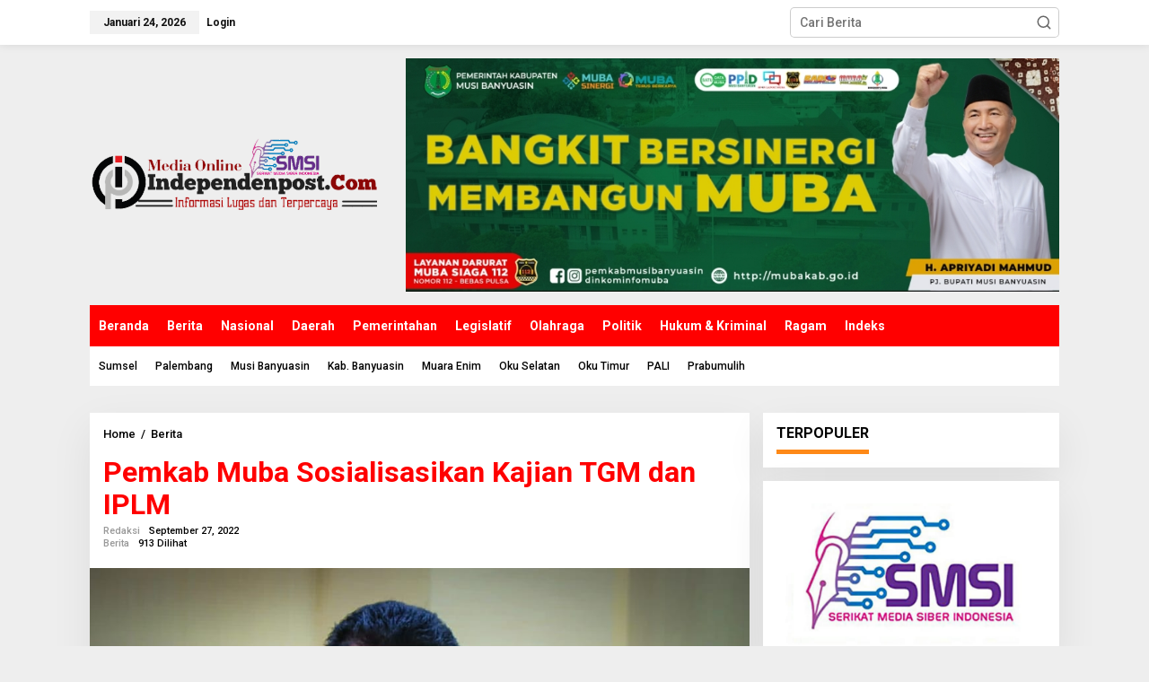

--- FILE ---
content_type: text/html; charset=UTF-8
request_url: https://independenpost.com/2022/09/pemkab-muba-sosialisasikan-kajian-tgm-dan-iplm/
body_size: 18733
content:
<!DOCTYPE html>
<html lang="id">
<head itemscope="itemscope" itemtype="https://schema.org/WebSite">
<meta charset="UTF-8">
<meta name="viewport" content="width=device-width, initial-scale=1">
<link rel="profile" href="http://gmpg.org/xfn/11">

<meta name='robots' content='index, follow, max-image-preview:large, max-snippet:-1, max-video-preview:-1' />

	<!-- This site is optimized with the Yoast SEO plugin v23.7 - https://yoast.com/wordpress/plugins/seo/ -->
	<title>Pemkab Muba Sosialisasikan Kajian TGM dan IPLM</title>
	<link rel="canonical" href="https://independenpost.com/2022/09/pemkab-muba-sosialisasikan-kajian-tgm-dan-iplm/" />
	<meta property="og:locale" content="id_ID" />
	<meta property="og:type" content="article" />
	<meta property="og:title" content="Pemkab Muba Sosialisasikan Kajian TGM dan IPLM" />
	<meta property="og:description" content="Musi Banyuasin,- Pemkab Musi Banyuasin melalui Dinas Perpustakaan dan Kearsipan menggelar kegiatan" />
	<meta property="og:url" content="https://independenpost.com/2022/09/pemkab-muba-sosialisasikan-kajian-tgm-dan-iplm/" />
	<meta property="og:site_name" content="Independenpost.com" />
	<meta property="article:published_time" content="2022-09-27T12:40:35+00:00" />
	<meta property="og:image" content="https://independenpost.com/wp-content/uploads/2022/09/IMG-20220927-WA0075.jpg" />
	<meta property="og:image:width" content="1000" />
	<meta property="og:image:height" content="788" />
	<meta property="og:image:type" content="image/jpeg" />
	<meta name="author" content="redaksi" />
	<meta name="twitter:card" content="summary_large_image" />
	<meta name="twitter:label1" content="Ditulis oleh" />
	<meta name="twitter:data1" content="redaksi" />
	<meta name="twitter:label2" content="Estimasi waktu membaca" />
	<meta name="twitter:data2" content="2 menit" />
	<script type="application/ld+json" class="yoast-schema-graph">{"@context":"https://schema.org","@graph":[{"@type":"WebPage","@id":"https://independenpost.com/2022/09/pemkab-muba-sosialisasikan-kajian-tgm-dan-iplm/","url":"https://independenpost.com/2022/09/pemkab-muba-sosialisasikan-kajian-tgm-dan-iplm/","name":"Pemkab Muba Sosialisasikan Kajian TGM dan IPLM","isPartOf":{"@id":"https://independenpost.com/#website"},"primaryImageOfPage":{"@id":"https://independenpost.com/2022/09/pemkab-muba-sosialisasikan-kajian-tgm-dan-iplm/#primaryimage"},"image":{"@id":"https://independenpost.com/2022/09/pemkab-muba-sosialisasikan-kajian-tgm-dan-iplm/#primaryimage"},"thumbnailUrl":"https://independenpost.com/wp-content/uploads/2022/09/IMG-20220927-WA0075.jpg","datePublished":"2022-09-27T12:40:35+00:00","dateModified":"2022-09-27T12:40:35+00:00","author":{"@id":"https://independenpost.com/#/schema/person/3daf5ac0f49fb4b963c80283c1eca4cd"},"breadcrumb":{"@id":"https://independenpost.com/2022/09/pemkab-muba-sosialisasikan-kajian-tgm-dan-iplm/#breadcrumb"},"inLanguage":"id","potentialAction":[{"@type":"ReadAction","target":["https://independenpost.com/2022/09/pemkab-muba-sosialisasikan-kajian-tgm-dan-iplm/"]}]},{"@type":"ImageObject","inLanguage":"id","@id":"https://independenpost.com/2022/09/pemkab-muba-sosialisasikan-kajian-tgm-dan-iplm/#primaryimage","url":"https://independenpost.com/wp-content/uploads/2022/09/IMG-20220927-WA0075.jpg","contentUrl":"https://independenpost.com/wp-content/uploads/2022/09/IMG-20220927-WA0075.jpg","width":1000,"height":788},{"@type":"BreadcrumbList","@id":"https://independenpost.com/2022/09/pemkab-muba-sosialisasikan-kajian-tgm-dan-iplm/#breadcrumb","itemListElement":[{"@type":"ListItem","position":1,"name":"Beranda","item":"https://independenpost.com/"},{"@type":"ListItem","position":2,"name":"Pemkab Muba Sosialisasikan Kajian TGM dan IPLM"}]},{"@type":"WebSite","@id":"https://independenpost.com/#website","url":"https://independenpost.com/","name":"Independenpost.com","description":"Informasi Lugas dan Terpercaya","potentialAction":[{"@type":"SearchAction","target":{"@type":"EntryPoint","urlTemplate":"https://independenpost.com/?s={search_term_string}"},"query-input":{"@type":"PropertyValueSpecification","valueRequired":true,"valueName":"search_term_string"}}],"inLanguage":"id"},{"@type":"Person","@id":"https://independenpost.com/#/schema/person/3daf5ac0f49fb4b963c80283c1eca4cd","name":"redaksi","image":{"@type":"ImageObject","inLanguage":"id","@id":"https://independenpost.com/#/schema/person/image/","url":"https://secure.gravatar.com/avatar/326478f8bbfa569b25981ce118c1aaa6?s=96&d=mm&r=g","contentUrl":"https://secure.gravatar.com/avatar/326478f8bbfa569b25981ce118c1aaa6?s=96&d=mm&r=g","caption":"redaksi"},"sameAs":["https://independenpost.com"]}]}</script>
	<!-- / Yoast SEO plugin. -->


<link rel='dns-prefetch' href='//fonts.googleapis.com' />
<link rel="alternate" type="application/rss+xml" title="Independenpost.com &raquo; Feed" href="https://independenpost.com/feed/" />
<link rel="alternate" type="application/rss+xml" title="Independenpost.com &raquo; Umpan Komentar" href="https://independenpost.com/comments/feed/" />
<link rel="alternate" type="application/rss+xml" title="Independenpost.com &raquo; Pemkab Muba Sosialisasikan Kajian TGM dan IPLM Umpan Komentar" href="https://independenpost.com/2022/09/pemkab-muba-sosialisasikan-kajian-tgm-dan-iplm/feed/" />
<script type="text/javascript">
/* <![CDATA[ */
window._wpemojiSettings = {"baseUrl":"https:\/\/s.w.org\/images\/core\/emoji\/15.0.3\/72x72\/","ext":".png","svgUrl":"https:\/\/s.w.org\/images\/core\/emoji\/15.0.3\/svg\/","svgExt":".svg","source":{"concatemoji":"https:\/\/independenpost.com\/wp-includes\/js\/wp-emoji-release.min.js?ver=6.6.4"}};
/*! This file is auto-generated */
!function(i,n){var o,s,e;function c(e){try{var t={supportTests:e,timestamp:(new Date).valueOf()};sessionStorage.setItem(o,JSON.stringify(t))}catch(e){}}function p(e,t,n){e.clearRect(0,0,e.canvas.width,e.canvas.height),e.fillText(t,0,0);var t=new Uint32Array(e.getImageData(0,0,e.canvas.width,e.canvas.height).data),r=(e.clearRect(0,0,e.canvas.width,e.canvas.height),e.fillText(n,0,0),new Uint32Array(e.getImageData(0,0,e.canvas.width,e.canvas.height).data));return t.every(function(e,t){return e===r[t]})}function u(e,t,n){switch(t){case"flag":return n(e,"\ud83c\udff3\ufe0f\u200d\u26a7\ufe0f","\ud83c\udff3\ufe0f\u200b\u26a7\ufe0f")?!1:!n(e,"\ud83c\uddfa\ud83c\uddf3","\ud83c\uddfa\u200b\ud83c\uddf3")&&!n(e,"\ud83c\udff4\udb40\udc67\udb40\udc62\udb40\udc65\udb40\udc6e\udb40\udc67\udb40\udc7f","\ud83c\udff4\u200b\udb40\udc67\u200b\udb40\udc62\u200b\udb40\udc65\u200b\udb40\udc6e\u200b\udb40\udc67\u200b\udb40\udc7f");case"emoji":return!n(e,"\ud83d\udc26\u200d\u2b1b","\ud83d\udc26\u200b\u2b1b")}return!1}function f(e,t,n){var r="undefined"!=typeof WorkerGlobalScope&&self instanceof WorkerGlobalScope?new OffscreenCanvas(300,150):i.createElement("canvas"),a=r.getContext("2d",{willReadFrequently:!0}),o=(a.textBaseline="top",a.font="600 32px Arial",{});return e.forEach(function(e){o[e]=t(a,e,n)}),o}function t(e){var t=i.createElement("script");t.src=e,t.defer=!0,i.head.appendChild(t)}"undefined"!=typeof Promise&&(o="wpEmojiSettingsSupports",s=["flag","emoji"],n.supports={everything:!0,everythingExceptFlag:!0},e=new Promise(function(e){i.addEventListener("DOMContentLoaded",e,{once:!0})}),new Promise(function(t){var n=function(){try{var e=JSON.parse(sessionStorage.getItem(o));if("object"==typeof e&&"number"==typeof e.timestamp&&(new Date).valueOf()<e.timestamp+604800&&"object"==typeof e.supportTests)return e.supportTests}catch(e){}return null}();if(!n){if("undefined"!=typeof Worker&&"undefined"!=typeof OffscreenCanvas&&"undefined"!=typeof URL&&URL.createObjectURL&&"undefined"!=typeof Blob)try{var e="postMessage("+f.toString()+"("+[JSON.stringify(s),u.toString(),p.toString()].join(",")+"));",r=new Blob([e],{type:"text/javascript"}),a=new Worker(URL.createObjectURL(r),{name:"wpTestEmojiSupports"});return void(a.onmessage=function(e){c(n=e.data),a.terminate(),t(n)})}catch(e){}c(n=f(s,u,p))}t(n)}).then(function(e){for(var t in e)n.supports[t]=e[t],n.supports.everything=n.supports.everything&&n.supports[t],"flag"!==t&&(n.supports.everythingExceptFlag=n.supports.everythingExceptFlag&&n.supports[t]);n.supports.everythingExceptFlag=n.supports.everythingExceptFlag&&!n.supports.flag,n.DOMReady=!1,n.readyCallback=function(){n.DOMReady=!0}}).then(function(){return e}).then(function(){var e;n.supports.everything||(n.readyCallback(),(e=n.source||{}).concatemoji?t(e.concatemoji):e.wpemoji&&e.twemoji&&(t(e.twemoji),t(e.wpemoji)))}))}((window,document),window._wpemojiSettings);
/* ]]> */
</script>
<style id='wp-emoji-styles-inline-css' type='text/css'>

	img.wp-smiley, img.emoji {
		display: inline !important;
		border: none !important;
		box-shadow: none !important;
		height: 1em !important;
		width: 1em !important;
		margin: 0 0.07em !important;
		vertical-align: -0.1em !important;
		background: none !important;
		padding: 0 !important;
	}
</style>
<link rel='stylesheet' id='wp-block-library-css' href='https://independenpost.com/wp-includes/css/dist/block-library/style.min.css?ver=6.6.4' type='text/css' media='all' />
<style id='kia-post-subtitle-style-inline-css' type='text/css'>
.wp-block-kia-post-subtitle{box-sizing:border-box;word-break:break-word}.wp-block-kia-post-subtitle a{display:inline-block}.wp-block-kia-post-subtitle.no-subtitle{opacity:.333}

</style>
<style id='classic-theme-styles-inline-css' type='text/css'>
/*! This file is auto-generated */
.wp-block-button__link{color:#fff;background-color:#32373c;border-radius:9999px;box-shadow:none;text-decoration:none;padding:calc(.667em + 2px) calc(1.333em + 2px);font-size:1.125em}.wp-block-file__button{background:#32373c;color:#fff;text-decoration:none}
</style>
<style id='global-styles-inline-css' type='text/css'>
:root{--wp--preset--aspect-ratio--square: 1;--wp--preset--aspect-ratio--4-3: 4/3;--wp--preset--aspect-ratio--3-4: 3/4;--wp--preset--aspect-ratio--3-2: 3/2;--wp--preset--aspect-ratio--2-3: 2/3;--wp--preset--aspect-ratio--16-9: 16/9;--wp--preset--aspect-ratio--9-16: 9/16;--wp--preset--color--black: #000000;--wp--preset--color--cyan-bluish-gray: #abb8c3;--wp--preset--color--white: #ffffff;--wp--preset--color--pale-pink: #f78da7;--wp--preset--color--vivid-red: #cf2e2e;--wp--preset--color--luminous-vivid-orange: #ff6900;--wp--preset--color--luminous-vivid-amber: #fcb900;--wp--preset--color--light-green-cyan: #7bdcb5;--wp--preset--color--vivid-green-cyan: #00d084;--wp--preset--color--pale-cyan-blue: #8ed1fc;--wp--preset--color--vivid-cyan-blue: #0693e3;--wp--preset--color--vivid-purple: #9b51e0;--wp--preset--gradient--vivid-cyan-blue-to-vivid-purple: linear-gradient(135deg,rgba(6,147,227,1) 0%,rgb(155,81,224) 100%);--wp--preset--gradient--light-green-cyan-to-vivid-green-cyan: linear-gradient(135deg,rgb(122,220,180) 0%,rgb(0,208,130) 100%);--wp--preset--gradient--luminous-vivid-amber-to-luminous-vivid-orange: linear-gradient(135deg,rgba(252,185,0,1) 0%,rgba(255,105,0,1) 100%);--wp--preset--gradient--luminous-vivid-orange-to-vivid-red: linear-gradient(135deg,rgba(255,105,0,1) 0%,rgb(207,46,46) 100%);--wp--preset--gradient--very-light-gray-to-cyan-bluish-gray: linear-gradient(135deg,rgb(238,238,238) 0%,rgb(169,184,195) 100%);--wp--preset--gradient--cool-to-warm-spectrum: linear-gradient(135deg,rgb(74,234,220) 0%,rgb(151,120,209) 20%,rgb(207,42,186) 40%,rgb(238,44,130) 60%,rgb(251,105,98) 80%,rgb(254,248,76) 100%);--wp--preset--gradient--blush-light-purple: linear-gradient(135deg,rgb(255,206,236) 0%,rgb(152,150,240) 100%);--wp--preset--gradient--blush-bordeaux: linear-gradient(135deg,rgb(254,205,165) 0%,rgb(254,45,45) 50%,rgb(107,0,62) 100%);--wp--preset--gradient--luminous-dusk: linear-gradient(135deg,rgb(255,203,112) 0%,rgb(199,81,192) 50%,rgb(65,88,208) 100%);--wp--preset--gradient--pale-ocean: linear-gradient(135deg,rgb(255,245,203) 0%,rgb(182,227,212) 50%,rgb(51,167,181) 100%);--wp--preset--gradient--electric-grass: linear-gradient(135deg,rgb(202,248,128) 0%,rgb(113,206,126) 100%);--wp--preset--gradient--midnight: linear-gradient(135deg,rgb(2,3,129) 0%,rgb(40,116,252) 100%);--wp--preset--font-size--small: 13px;--wp--preset--font-size--medium: 20px;--wp--preset--font-size--large: 36px;--wp--preset--font-size--x-large: 42px;--wp--preset--spacing--20: 0.44rem;--wp--preset--spacing--30: 0.67rem;--wp--preset--spacing--40: 1rem;--wp--preset--spacing--50: 1.5rem;--wp--preset--spacing--60: 2.25rem;--wp--preset--spacing--70: 3.38rem;--wp--preset--spacing--80: 5.06rem;--wp--preset--shadow--natural: 6px 6px 9px rgba(0, 0, 0, 0.2);--wp--preset--shadow--deep: 12px 12px 50px rgba(0, 0, 0, 0.4);--wp--preset--shadow--sharp: 6px 6px 0px rgba(0, 0, 0, 0.2);--wp--preset--shadow--outlined: 6px 6px 0px -3px rgba(255, 255, 255, 1), 6px 6px rgba(0, 0, 0, 1);--wp--preset--shadow--crisp: 6px 6px 0px rgba(0, 0, 0, 1);}:where(.is-layout-flex){gap: 0.5em;}:where(.is-layout-grid){gap: 0.5em;}body .is-layout-flex{display: flex;}.is-layout-flex{flex-wrap: wrap;align-items: center;}.is-layout-flex > :is(*, div){margin: 0;}body .is-layout-grid{display: grid;}.is-layout-grid > :is(*, div){margin: 0;}:where(.wp-block-columns.is-layout-flex){gap: 2em;}:where(.wp-block-columns.is-layout-grid){gap: 2em;}:where(.wp-block-post-template.is-layout-flex){gap: 1.25em;}:where(.wp-block-post-template.is-layout-grid){gap: 1.25em;}.has-black-color{color: var(--wp--preset--color--black) !important;}.has-cyan-bluish-gray-color{color: var(--wp--preset--color--cyan-bluish-gray) !important;}.has-white-color{color: var(--wp--preset--color--white) !important;}.has-pale-pink-color{color: var(--wp--preset--color--pale-pink) !important;}.has-vivid-red-color{color: var(--wp--preset--color--vivid-red) !important;}.has-luminous-vivid-orange-color{color: var(--wp--preset--color--luminous-vivid-orange) !important;}.has-luminous-vivid-amber-color{color: var(--wp--preset--color--luminous-vivid-amber) !important;}.has-light-green-cyan-color{color: var(--wp--preset--color--light-green-cyan) !important;}.has-vivid-green-cyan-color{color: var(--wp--preset--color--vivid-green-cyan) !important;}.has-pale-cyan-blue-color{color: var(--wp--preset--color--pale-cyan-blue) !important;}.has-vivid-cyan-blue-color{color: var(--wp--preset--color--vivid-cyan-blue) !important;}.has-vivid-purple-color{color: var(--wp--preset--color--vivid-purple) !important;}.has-black-background-color{background-color: var(--wp--preset--color--black) !important;}.has-cyan-bluish-gray-background-color{background-color: var(--wp--preset--color--cyan-bluish-gray) !important;}.has-white-background-color{background-color: var(--wp--preset--color--white) !important;}.has-pale-pink-background-color{background-color: var(--wp--preset--color--pale-pink) !important;}.has-vivid-red-background-color{background-color: var(--wp--preset--color--vivid-red) !important;}.has-luminous-vivid-orange-background-color{background-color: var(--wp--preset--color--luminous-vivid-orange) !important;}.has-luminous-vivid-amber-background-color{background-color: var(--wp--preset--color--luminous-vivid-amber) !important;}.has-light-green-cyan-background-color{background-color: var(--wp--preset--color--light-green-cyan) !important;}.has-vivid-green-cyan-background-color{background-color: var(--wp--preset--color--vivid-green-cyan) !important;}.has-pale-cyan-blue-background-color{background-color: var(--wp--preset--color--pale-cyan-blue) !important;}.has-vivid-cyan-blue-background-color{background-color: var(--wp--preset--color--vivid-cyan-blue) !important;}.has-vivid-purple-background-color{background-color: var(--wp--preset--color--vivid-purple) !important;}.has-black-border-color{border-color: var(--wp--preset--color--black) !important;}.has-cyan-bluish-gray-border-color{border-color: var(--wp--preset--color--cyan-bluish-gray) !important;}.has-white-border-color{border-color: var(--wp--preset--color--white) !important;}.has-pale-pink-border-color{border-color: var(--wp--preset--color--pale-pink) !important;}.has-vivid-red-border-color{border-color: var(--wp--preset--color--vivid-red) !important;}.has-luminous-vivid-orange-border-color{border-color: var(--wp--preset--color--luminous-vivid-orange) !important;}.has-luminous-vivid-amber-border-color{border-color: var(--wp--preset--color--luminous-vivid-amber) !important;}.has-light-green-cyan-border-color{border-color: var(--wp--preset--color--light-green-cyan) !important;}.has-vivid-green-cyan-border-color{border-color: var(--wp--preset--color--vivid-green-cyan) !important;}.has-pale-cyan-blue-border-color{border-color: var(--wp--preset--color--pale-cyan-blue) !important;}.has-vivid-cyan-blue-border-color{border-color: var(--wp--preset--color--vivid-cyan-blue) !important;}.has-vivid-purple-border-color{border-color: var(--wp--preset--color--vivid-purple) !important;}.has-vivid-cyan-blue-to-vivid-purple-gradient-background{background: var(--wp--preset--gradient--vivid-cyan-blue-to-vivid-purple) !important;}.has-light-green-cyan-to-vivid-green-cyan-gradient-background{background: var(--wp--preset--gradient--light-green-cyan-to-vivid-green-cyan) !important;}.has-luminous-vivid-amber-to-luminous-vivid-orange-gradient-background{background: var(--wp--preset--gradient--luminous-vivid-amber-to-luminous-vivid-orange) !important;}.has-luminous-vivid-orange-to-vivid-red-gradient-background{background: var(--wp--preset--gradient--luminous-vivid-orange-to-vivid-red) !important;}.has-very-light-gray-to-cyan-bluish-gray-gradient-background{background: var(--wp--preset--gradient--very-light-gray-to-cyan-bluish-gray) !important;}.has-cool-to-warm-spectrum-gradient-background{background: var(--wp--preset--gradient--cool-to-warm-spectrum) !important;}.has-blush-light-purple-gradient-background{background: var(--wp--preset--gradient--blush-light-purple) !important;}.has-blush-bordeaux-gradient-background{background: var(--wp--preset--gradient--blush-bordeaux) !important;}.has-luminous-dusk-gradient-background{background: var(--wp--preset--gradient--luminous-dusk) !important;}.has-pale-ocean-gradient-background{background: var(--wp--preset--gradient--pale-ocean) !important;}.has-electric-grass-gradient-background{background: var(--wp--preset--gradient--electric-grass) !important;}.has-midnight-gradient-background{background: var(--wp--preset--gradient--midnight) !important;}.has-small-font-size{font-size: var(--wp--preset--font-size--small) !important;}.has-medium-font-size{font-size: var(--wp--preset--font-size--medium) !important;}.has-large-font-size{font-size: var(--wp--preset--font-size--large) !important;}.has-x-large-font-size{font-size: var(--wp--preset--font-size--x-large) !important;}
:where(.wp-block-post-template.is-layout-flex){gap: 1.25em;}:where(.wp-block-post-template.is-layout-grid){gap: 1.25em;}
:where(.wp-block-columns.is-layout-flex){gap: 2em;}:where(.wp-block-columns.is-layout-grid){gap: 2em;}
:root :where(.wp-block-pullquote){font-size: 1.5em;line-height: 1.6;}
</style>
<link rel='stylesheet' id='newkarma-core-css' href='https://independenpost.com/wp-content/plugins/newkarma-core/css/newkarma-core.css?ver=2.0.5' type='text/css' media='all' />
<link rel='stylesheet' id='dashicons-css' href='https://independenpost.com/wp-includes/css/dashicons.min.css?ver=6.6.4' type='text/css' media='all' />
<link rel='stylesheet' id='post-views-counter-frontend-css' href='https://independenpost.com/wp-content/plugins/post-views-counter/css/frontend.min.css?ver=1.4.7' type='text/css' media='all' />
<link rel='stylesheet' id='ssb-front-css-css' href='https://independenpost.com/wp-content/plugins/simple-social-buttons/assets/css/front.css?ver=5.3.1' type='text/css' media='all' />
<link rel='stylesheet' id='newkarma-fonts-css' href='https://fonts.googleapis.com/css?family=Roboto%3Aregular%2Citalic%2C700%2C500%2C300%26subset%3Dlatin%2C&#038;ver=2.0.2' type='text/css' media='all' />
<link rel='stylesheet' id='newkarma-style-css' href='https://independenpost.com/wp-content/themes/newkarma/style.css?ver=2.0.2' type='text/css' media='all' />
<style id='newkarma-style-inline-css' type='text/css'>
body{color:#000000;font-family:"Roboto","Helvetica", Arial;font-weight:500;font-size:14px;}h1.entry-title{color:#ff0000;}kbd,a.button,button,.button,button.button,input[type="button"],input[type="reset"],input[type="submit"],.tagcloud a,.tagcloud ul,.prevnextpost-links a .prevnextpost,.page-links .page-link-number,ul.page-numbers li span.page-numbers,.sidr,#navigationamp,.gmr_widget_content ul.gmr-tabs,.index-page-numbers,.cat-links-bg{background-color:#ff0000;}blockquote,a.button,button,.button,button.button,input[type="button"],input[type="reset"],input[type="submit"],.gmr-theme div.sharedaddy h3.sd-title:before,.gmr_widget_content ul.gmr-tabs li a,.bypostauthor > .comment-body{border-color:#ff0000;}.gmr-meta-topic a,.newkarma-rp-widget .rp-number,.gmr-owl-carousel .gmr-slide-topic a,.tab-comment-number{color:#fe8917;}.page-title span,h3.comment-reply-title,.widget-title span,.gmr_widget_content ul.gmr-tabs li a.js-tabs__title-active{border-color:#fe8917;}.gmr-menuwrap #primary-menu > li > a:hover,.gmr-menuwrap #primary-menu > li.page_item_has_children:hover > a,.gmr-menuwrap #primary-menu > li.menu-item-has-children:hover > a,.gmr-mainmenu #primary-menu > li:hover > a,.gmr-mainmenu #primary-menu > .current-menu-item > a,.gmr-mainmenu #primary-menu > .current-menu-ancestor > a,.gmr-mainmenu #primary-menu > .current_page_item > a,.gmr-mainmenu #primary-menu > .current_page_ancestor > a{box-shadow:inset 0px -5px 0px 0px#fe8917;}.tab-content .newkarma-rp-widget .rp-number,.owl-theme .owl-controls .owl-page.active span{background-color:#fe8917;}a{color:#000000;}a:hover,a:focus,a:active{color:#e54e2c;}.site-title a{color:#ff0000;}.site-description{color:#999999;}.gmr-menuwrap,.gmr-sticky .top-header.sticky-menu,.gmr-mainmenu #primary-menu .sub-menu,.gmr-mainmenu #primary-menu .children{background-color:#ff0000;}#gmr-responsive-menu,.gmr-mainmenu #primary-menu > li > a,.gmr-mainmenu #primary-menu .sub-menu a,.gmr-mainmenu #primary-menu .children a,.sidr ul li ul li a,.sidr ul li a,#navigationamp ul li ul li a,#navigationamp ul li a{color:#ffffff;}.gmr-mainmenu #primary-menu > li.menu-border > a span,.gmr-mainmenu #primary-menu > li.page_item_has_children > a:after,.gmr-mainmenu #primary-menu > li.menu-item-has-children > a:after,.gmr-mainmenu #primary-menu .sub-menu > li.page_item_has_children > a:after,.gmr-mainmenu #primary-menu .sub-menu > li.menu-item-has-children > a:after,.gmr-mainmenu #primary-menu .children > li.page_item_has_children > a:after,.gmr-mainmenu #primary-menu .children > li.menu-item-has-children > a:after{border-color:#ffffff;}#gmr-responsive-menu:hover,.gmr-mainmenu #primary-menu > li:hover > a,.gmr-mainmenu #primary-menu .current-menu-item > a,.gmr-mainmenu #primary-menu .current-menu-ancestor > a,.gmr-mainmenu #primary-menu .current_page_item > a,.gmr-mainmenu #primary-menu .current_page_ancestor > a,.sidr ul li ul li a:hover,.sidr ul li a:hover{color:#ffffff;}.gmr-mainmenu #primary-menu > li.menu-border:hover > a span,.gmr-mainmenu #primary-menu > li.menu-border.current-menu-item > a span,.gmr-mainmenu #primary-menu > li.menu-border.current-menu-ancestor > a span,.gmr-mainmenu #primary-menu > li.menu-border.current_page_item > a span,.gmr-mainmenu #primary-menu > li.menu-border.current_page_ancestor > a span,.gmr-mainmenu #primary-menu > li.page_item_has_children:hover > a:after,.gmr-mainmenu #primary-menu > li.menu-item-has-children:hover > a:after{border-color:#ffffff;}.gmr-mainmenu #primary-menu > li:hover > a,.gmr-mainmenu #primary-menu .current-menu-item > a,.gmr-mainmenu #primary-menu .current-menu-ancestor > a,.gmr-mainmenu #primary-menu .current_page_item > a,.gmr-mainmenu #primary-menu .current_page_ancestor > a{background-color:#ff0000;}.gmr-secondmenuwrap,.gmr-secondmenu #primary-menu .sub-menu,.gmr-secondmenu #primary-menu .children{background-color:#ffffff;}.gmr-secondmenu #primary-menu > li > a,.gmr-secondmenu #primary-menu .sub-menu a,.gmr-secondmenu #primary-menu .children a{color:#000000;}.gmr-secondmenu #primary-menu > li.page_item_has_children > a:after,.gmr-secondmenu #primary-menu > li.menu-item-has-children > a:after,.gmr-secondmenu #primary-menu .sub-menu > li.page_item_has_children > a:after,.gmr-secondmenu #primary-menu .sub-menu > li.menu-item-has-children > a:after,.gmr-secondmenu #primary-menu .children > li.page_item_has_children > a:after,.gmr-secondmenu #primary-menu .children > li.menu-item-has-children > a:after{border-color:#000000;}.gmr-topnavwrap{background-color:#ffffff;}#gmr-topnavresponsive-menu svg,.gmr-topnavmenu #primary-menu > li > a,.gmr-top-date,.search-trigger .gmr-icon{color:#111111;}.gmr-topnavmenu #primary-menu > li.menu-border > a span,.gmr-topnavmenu #primary-menu > li.page_item_has_children > a:after,.gmr-topnavmenu #primary-menu > li.menu-item-has-children > a:after,.gmr-topnavmenu #primary-menu .sub-menu > li.page_item_has_children > a:after,.gmr-topnavmenu #primary-menu .sub-menu > li.menu-item-has-children > a:after,.gmr-topnavmenu #primary-menu .children > li.page_item_has_children > a:after,.gmr-topnavmenu #primary-menu .children > li.menu-item-has-children > a:after{border-color:#111111;}#gmr-topnavresponsive-menu:hover,.gmr-topnavmenu #primary-menu > li:hover > a,.gmr-topnavmenu #primary-menu .current-menu-item > a,.gmr-topnavmenu #primary-menu .current-menu-ancestor > a,.gmr-topnavmenu #primary-menu .current_page_item > a,.gmr-topnavmenu #primary-menu .current_page_ancestor > a,.gmr-social-icon ul > li > a:hover{color:#ff0000;}.gmr-topnavmenu #primary-menu > li.menu-border:hover > a span,.gmr-topnavmenu #primary-menu > li.menu-border.current-menu-item > a span,.gmr-topnavmenu #primary-menu > li.menu-border.current-menu-ancestor > a span,.gmr-topnavmenu #primary-menu > li.menu-border.current_page_item > a span,.gmr-topnavmenu #primary-menu > li.menu-border.current_page_ancestor > a span,.gmr-topnavmenu #primary-menu > li.page_item_has_children:hover > a:after,.gmr-topnavmenu #primary-menu > li.menu-item-has-children:hover > a:after{border-color:#ff0000;}.gmr-owl-carousel .gmr-slide-title a{color:#ffffff;}.gmr-owl-carousel .item:hover .gmr-slide-title a{color:#cccccc;}.site-main-single{background-color:#ffffff;}.gmr-related-infinite .view-more-button:hover{color:#ffffff;}.site-main-archive{background-color:#ffffff;}ul.page-numbers li span.page-numbers{color:#ffffff;}.site-main-archive,a.read-more{color:#000000;}.site-main-archive h2.entry-title a,.site-main-archive .gmr-ajax-text{color:#000000;}.site-main-archive .gmr-archive:hover h2.entry-title a{color:#e54e2c;}.gmr-focus-news.gmr-focus-gallery h2.entry-title a,.gmr-widget-carousel .gmr-slide-title a,.newkarma-rp-widget .gmr-rp-bigthumbnail .gmr-rp-bigthumb-content .title-bigthumb{color:#ffffff;}.gmr-focus-news.gmr-focus-gallery:hover h2.entry-title a,.gmr-widget-carousel .item:hover .gmr-slide-title a,.newkarma-rp-widget .gmr-rp-bigthumbnail:hover .gmr-rp-bigthumb-content .title-bigthumb{color:#ffff00;}h1,h2,h3,h4,h5,h6,.heading-font,.menu,.rp-title,.rsswidget,.gmr-metacontent,.gmr-metacontent-single,.gmr-ajax-text,.view-more-button,ul.single-social-icon li.social-text,.page-links,.gmr-top-date,ul.page-numbers li{font-family:"Roboto","Helvetica", Arial;}.entry-content-single{font-size:16px;}h1{font-size:30px;}h2{font-size:26px;}h3{font-size:24px;}h4{font-size:22px;}h5{font-size:20px;}h6{font-size:18px;}.site-footer{background-color:#000000;color:#ffffff;}ul.footer-social-icon li a{color:#ffffff;}ul.footer-social-icon li a,.footer-content{border-color:#ffffff;}ul.footer-social-icon li a:hover{color:#eeee22;border-color:#eeee22;}.site-footer a{color:#ffffff;}.site-footer a:hover{color:#eeee22;}
</style>
<link rel='stylesheet' id='wps-visitor-style-css' href='https://independenpost.com/wp-content/plugins/wps-visitor-counter/styles/css/default.css?ver=2' type='text/css' media='all' />
<script type="text/javascript" src="https://independenpost.com/wp-content/plugins/simple-social-buttons/assets/js/frontend-blocks.js?ver=5.3.1" id="ssb-blocks-front-js-js"></script>
<script type="text/javascript" src="https://independenpost.com/wp-includes/js/jquery/jquery.min.js?ver=3.7.1" id="jquery-core-js"></script>
<script type="text/javascript" src="https://independenpost.com/wp-includes/js/jquery/jquery-migrate.min.js?ver=3.4.1" id="jquery-migrate-js"></script>
<script type="text/javascript" id="ssb-front-js-js-extra">
/* <![CDATA[ */
var SSB = {"ajax_url":"https:\/\/independenpost.com\/wp-admin\/admin-ajax.php","fb_share_nonce":"f0e3e6449b"};
/* ]]> */
</script>
<script type="text/javascript" src="https://independenpost.com/wp-content/plugins/simple-social-buttons/assets/js/front.js?ver=5.3.1" id="ssb-front-js-js"></script>
<script type="text/javascript" id="wps-js-extra">
/* <![CDATA[ */
var wpspagevisit = {"ajaxurl":"https:\/\/independenpost.com\/wp-admin\/admin-ajax.php","ajax_nonce":"f666ddf1ee"};
/* ]]> */
</script>
<script type="text/javascript" src="https://independenpost.com/wp-content/plugins/wps-visitor-counter/styles/js/custom.js?ver=1" id="wps-js"></script>
<link rel="https://api.w.org/" href="https://independenpost.com/wp-json/" /><link rel="alternate" title="JSON" type="application/json" href="https://independenpost.com/wp-json/wp/v2/posts/20722" /><link rel="EditURI" type="application/rsd+xml" title="RSD" href="https://independenpost.com/xmlrpc.php?rsd" />
<meta name="generator" content="WordPress 6.6.4" />
<link rel='shortlink' href='https://independenpost.com/?p=20722' />
<link rel="alternate" title="oEmbed (JSON)" type="application/json+oembed" href="https://independenpost.com/wp-json/oembed/1.0/embed?url=https%3A%2F%2Findependenpost.com%2F2022%2F09%2Fpemkab-muba-sosialisasikan-kajian-tgm-dan-iplm%2F" />
<link rel="alternate" title="oEmbed (XML)" type="text/xml+oembed" href="https://independenpost.com/wp-json/oembed/1.0/embed?url=https%3A%2F%2Findependenpost.com%2F2022%2F09%2Fpemkab-muba-sosialisasikan-kajian-tgm-dan-iplm%2F&#038;format=xml" />
 <style media="screen">

		.simplesocialbuttons.simplesocialbuttons_inline .ssb-fb-like {
	  margin: 5px;
	}
		 /*inline margin*/
	
	
	
	
	
	
			 .simplesocialbuttons.simplesocialbuttons_inline.simplesocial-simple-icons button{
		 margin: 5px;
	 }

			 /*margin-digbar*/

	
	
	
	
	
	
	
</style>

<!-- Open Graph Meta Tags generated by Simple Social Buttons 5.3.1 -->
<meta property="og:title" content="Pemkab Muba Sosialisasikan Kajian TGM dan IPLM - Independenpost.com" />
<meta property="og:description" content="Musi Banyuasin,- Pemkab Musi Banyuasin melalui Dinas Perpustakaan dan Kearsipan menggelar kegiatan Sosialisasi Pembekalan Kegiatan Kajian Tingkat Kegemaran Membaca (TGM) dan Indeks Pembangunan Literasi Masyarakat (IPLM) Kabupaten Muba. Kegiatan ini dibuka secara resmi oleh Pj Bupati Muba H Apriyadi melalui Asisten Administrasi Umum Setda Muba Drs Syafaruddin MSi, dihadiri Kepala Dinas Perpustakaan dan Kearsipan Muba Sunaryo SSTP MM, Kepala Dinas&hellip;" />
<meta property="og:url" content="https://independenpost.com/2022/09/pemkab-muba-sosialisasikan-kajian-tgm-dan-iplm/" />
<meta property="og:site_name" content="Independenpost.com" />
<meta property="og:image" content="https://independenpost.com/wp-content/uploads/2022/09/IMG-20220927-WA0075.jpg" />
<meta name="twitter:card" content="summary_large_image" />
<meta name="twitter:description" content="Musi Banyuasin,- Pemkab Musi Banyuasin melalui Dinas Perpustakaan dan Kearsipan menggelar kegiatan Sosialisasi Pembekalan Kegiatan Kajian Tingkat Kegemaran Membaca (TGM) dan Indeks Pembangunan Literasi Masyarakat (IPLM) Kabupaten Muba. Kegiatan ini dibuka secara resmi oleh Pj Bupati Muba H Apriyadi melalui Asisten Administrasi Umum Setda Muba Drs Syafaruddin MSi, dihadiri Kepala Dinas Perpustakaan dan Kearsipan Muba Sunaryo SSTP MM, Kepala Dinas&hellip;" />
<meta name="twitter:title" content="Pemkab Muba Sosialisasikan Kajian TGM dan IPLM - Independenpost.com" />
<meta property="twitter:image" content="https://independenpost.com/wp-content/uploads/2022/09/IMG-20220927-WA0075.jpg" />
<link rel="pingback" href="https://independenpost.com/xmlrpc.php">		<style type="text/css" id="wp-custom-css">
			h2.entry-title a {display: -webkit-box;
-webkit-line-clamp: 3;
-webkit-box-orient: vertical;
overflow: hidden;
text-overflow: ellipsis;}

@media (max-width: 600px) {
	.breadcrumbs {
		display: block !important;
		margin-bottom: -10px !important;
	}
}

@media (max-width: 900px){
.only-mobile .gmr-logo {
  max-height: 70px;
}.only-mobile .gmr-logo img {
  max-height: 70px;
}}  @media (max-width: 480px) {
.gmr-logo {
  max-width: 280px;
	margin-bottom: 3px !important;
}}

.gmr-metacontent-single, gmr-metacontent-single a {color: #000000 !important;}
		</style>
		</head>

<body class="post-template-default single single-post postid-20722 single-format-standard gmr-theme gmr-sticky" itemscope="itemscope" itemtype="https://schema.org/WebPage">

<a class="skip-link screen-reader-text" href="#main">Lewati ke konten</a>


<div class="gmr-topnavwrap clearfix">
	<div class="container-topnav">
		<div class="list-flex">
								<div class="row-flex gmr-table-date">
						<span class="gmr-top-date">Januari 24, 2026</span>
					</div>
					
			<div class="row-flex gmr-table-menu">
								<a id="gmr-topnavresponsive-menu" href="#menus" title="Menus" rel="nofollow"><svg xmlns="http://www.w3.org/2000/svg" xmlns:xlink="http://www.w3.org/1999/xlink" aria-hidden="true" role="img" width="1em" height="1em" preserveAspectRatio="xMidYMid meet" viewBox="0 0 24 24"><path d="M4 6h16v2H4zm0 5h16v2H4zm0 5h16v2H4z" fill="currentColor"/></svg></a>
				<div class="close-topnavmenu-wrap"><a id="close-topnavmenu-button" rel="nofollow" href="#"><svg xmlns="http://www.w3.org/2000/svg" xmlns:xlink="http://www.w3.org/1999/xlink" aria-hidden="true" role="img" width="1em" height="1em" preserveAspectRatio="xMidYMid meet" viewBox="0 0 1024 1024"><path d="M685.4 354.8c0-4.4-3.6-8-8-8l-66 .3L512 465.6l-99.3-118.4l-66.1-.3c-4.4 0-8 3.5-8 8c0 1.9.7 3.7 1.9 5.2l130.1 155L340.5 670a8.32 8.32 0 0 0-1.9 5.2c0 4.4 3.6 8 8 8l66.1-.3L512 564.4l99.3 118.4l66 .3c4.4 0 8-3.5 8-8c0-1.9-.7-3.7-1.9-5.2L553.5 515l130.1-155c1.2-1.4 1.8-3.3 1.8-5.2z" fill="currentColor"/><path d="M512 65C264.6 65 64 265.6 64 513s200.6 448 448 448s448-200.6 448-448S759.4 65 512 65zm0 820c-205.4 0-372-166.6-372-372s166.6-372 372-372s372 166.6 372 372s-166.6 372-372 372z" fill="currentColor"/></svg></a></div>
				<nav id="site-navigation" class="gmr-topnavmenu pull-right" role="navigation" itemscope="itemscope" itemtype="https://schema.org/SiteNavigationElement">
					<ul id="primary-menu" class="menu"><li id="menu-item-20556" class="menu-item menu-item-type-custom menu-item-object-custom menu-item-20556"><a href="https://independenpost.com/wp-admin/" itemprop="url"><span itemprop="name">Login</span></a></li>
</ul>				</nav><!-- #site-navigation -->
							</div>
			<div class="row-flex gmr-menu-mobile-wrap text-center">
				<div class="only-mobile gmr-mobilelogo"><div class="gmr-logo"><a href="https://independenpost.com/" class="custom-logo-link" itemprop="url" title="Independenpost.com"><img src="https://independenpost.com/wp-content/uploads/2022/09/logo-inde.png" alt="Independenpost.com" title="Independenpost.com" /></a></div></div>			</div>
			<div class="row-flex gmr-table-search last-row">
									<div class="gmr-search-btn">
								<a id="search-menu-button" class="topnav-button gmr-search-icon" href="#" rel="nofollow"><svg xmlns="http://www.w3.org/2000/svg" aria-hidden="true" role="img" width="1em" height="1em" preserveAspectRatio="xMidYMid meet" viewBox="0 0 24 24"><path fill="none" stroke="currentColor" stroke-linecap="round" stroke-width="2" d="m21 21l-4.486-4.494M19 10.5a8.5 8.5 0 1 1-17 0a8.5 8.5 0 0 1 17 0Z"/></svg></a>
								<div id="search-dropdown-container" class="search-dropdown search">
								<form method="get" class="gmr-searchform searchform" action="https://independenpost.com/">
									<input type="text" name="s" id="s" placeholder="Cari Berita" />
								</form>
								</div>
							</div><div class="gmr-search">
							<form method="get" class="gmr-searchform searchform" action="https://independenpost.com/">
								<input type="text" name="s" id="s" placeholder="Cari Berita" />
								<button type="submit" class="gmr-search-submit"><svg xmlns="http://www.w3.org/2000/svg" xmlns:xlink="http://www.w3.org/1999/xlink" aria-hidden="true" role="img" width="1em" height="1em" preserveAspectRatio="xMidYMid meet" viewBox="0 0 24 24"><g fill="none" stroke="currentColor" stroke-width="2" stroke-linecap="round" stroke-linejoin="round"><circle cx="11" cy="11" r="8"/><path d="M21 21l-4.35-4.35"/></g></svg></button>
							</form>
						</div>			</div>
		</div>

			</div>
</div>

	<div class="container">
		<div class="clearfix gmr-headwrapper">
			<div class="gmr-logo"><a href="https://independenpost.com/" class="custom-logo-link" itemprop="url" title="Independenpost.com"><img src="https://independenpost.com/wp-content/uploads/2022/09/logo-inde.png" alt="Independenpost.com" title="Independenpost.com" /></a></div>			<div class="newkarma-core-topbanner"><div id="metaslider-id-11891" style="max-width: 728px; margin: 0 auto;" class="ml-slider-3-92-1 metaslider metaslider-flex metaslider-11891 ml-slider ms-theme-default nav-hidden" role="region" aria-roledescription="Slideshow" aria-label="Banner atas">
    <div id="metaslider_container_11891">
        <div id="metaslider_11891">
            <ul class='slides'>
                <li style="display: block; width: 100%;" class="slide-23367 ms-image " aria-roledescription="slide" aria-label="slide-23367"><img width="1080" height="385" src="https://independenpost.com/wp-content/uploads/2023/12/Screenshot_2023-12-12-21-16-23-69_99c04817c0de5652397fc8b56c3b3817.jpg" class="slider-11891 slide-23367" alt="" rel="" title="Screenshot_2023-12-12-21-16-23-69_99c04817c0de5652397fc8b56c3b3817" decoding="async" fetchpriority="high" srcset="https://independenpost.com/wp-content/uploads/2023/12/Screenshot_2023-12-12-21-16-23-69_99c04817c0de5652397fc8b56c3b3817.jpg 1080w, https://independenpost.com/wp-content/uploads/2023/12/Screenshot_2023-12-12-21-16-23-69_99c04817c0de5652397fc8b56c3b3817-768x274.jpg 768w, https://independenpost.com/wp-content/uploads/2023/12/Screenshot_2023-12-12-21-16-23-69_99c04817c0de5652397fc8b56c3b3817-728x259.jpg 728w" sizes="(max-width: 1080px) 100vw, 1080px" /></li>
            </ul>
        </div>
        
    </div>
</div></div>		</div>
	</div>

	<header id="masthead" class="site-header" role="banner" itemscope="itemscope" itemtype="https://schema.org/WPHeader">
		<div class="top-header">
			<div class="container">
				<div class="gmr-menuwrap clearfix">
					<nav id="site-navigation" class="gmr-mainmenu" role="navigation" itemscope="itemscope" itemtype="https://schema.org/SiteNavigationElement">
						<ul id="primary-menu" class="menu"><li id="menu-item-20549" class="menu-item menu-item-type-custom menu-item-object-custom menu-item-home menu-item-20549"><a href="https://independenpost.com/" itemprop="url"><span itemprop="name">Beranda</span></a></li>
<li id="menu-item-11882" class="menu-item menu-item-type-taxonomy menu-item-object-category current-post-ancestor current-menu-parent current-post-parent menu-item-11882"><a href="https://independenpost.com/berita/" itemprop="url"><span itemprop="name">Berita</span></a></li>
<li id="menu-item-11883" class="menu-item menu-item-type-taxonomy menu-item-object-category menu-item-11883"><a href="https://independenpost.com/berita/nasional/" itemprop="url"><span itemprop="name">Nasional</span></a></li>
<li id="menu-item-17484" class="menu-item menu-item-type-taxonomy menu-item-object-category menu-item-17484"><a href="https://independenpost.com/daerah/" itemprop="url"><span itemprop="name">Daerah</span></a></li>
<li id="menu-item-11962" class="menu-item menu-item-type-taxonomy menu-item-object-category menu-item-11962"><a href="https://independenpost.com/berita/pemerintahan/" itemprop="url"><span itemprop="name">Pemerintahan</span></a></li>
<li id="menu-item-11860" class="menu-item menu-item-type-taxonomy menu-item-object-category menu-item-11860"><a href="https://independenpost.com/berita/legislatif/" itemprop="url"><span itemprop="name">Legislatif</span></a></li>
<li id="menu-item-11884" class="menu-item menu-item-type-taxonomy menu-item-object-category menu-item-11884"><a href="https://independenpost.com/berita/olahraga/" itemprop="url"><span itemprop="name">Olahraga</span></a></li>
<li id="menu-item-11967" class="menu-item menu-item-type-taxonomy menu-item-object-category menu-item-11967"><a href="https://independenpost.com/berita/politik/" itemprop="url"><span itemprop="name">Politik</span></a></li>
<li id="menu-item-11863" class="menu-item menu-item-type-taxonomy menu-item-object-category menu-item-11863"><a href="https://independenpost.com/berita/hukum-kriminal/" itemprop="url"><span itemprop="name">Hukum &amp; Kriminal</span></a></li>
<li id="menu-item-11969" class="menu-item menu-item-type-taxonomy menu-item-object-category menu-item-11969"><a href="https://independenpost.com/ragam/" itemprop="url"><span itemprop="name">Ragam</span></a></li>
<li id="menu-item-11859" class="menu-item menu-item-type-post_type menu-item-object-page menu-item-11859"><a href="https://independenpost.com/indeks-berita/" itemprop="url"><span itemprop="name">Indeks</span></a></li>
</ul>					</nav><!-- #site-navigation -->
				</div>
											<div class="gmr-secondmenuwrap clearfix">
								<nav id="site-navigation" class="gmr-secondmenu" role="navigation" itemscope="itemscope" itemtype="https://schema.org/SiteNavigationElement">
									<ul id="primary-menu" class="menu"><li id="menu-item-17557" class="menu-item menu-item-type-taxonomy menu-item-object-category menu-item-17557"><a href="https://independenpost.com/daerah/sumsel/" itemprop="url"><span itemprop="name">Sumsel</span></a></li>
<li id="menu-item-17554" class="menu-item menu-item-type-taxonomy menu-item-object-category menu-item-17554"><a href="https://independenpost.com/daerah/palembang/" itemprop="url"><span itemprop="name">Palembang</span></a></li>
<li id="menu-item-17551" class="menu-item menu-item-type-taxonomy menu-item-object-category menu-item-17551"><a href="https://independenpost.com/daerah/musi-banyuasin/" itemprop="url"><span itemprop="name">Musi Banyuasin</span></a></li>
<li id="menu-item-17549" class="menu-item menu-item-type-taxonomy menu-item-object-category menu-item-17549"><a href="https://independenpost.com/daerah/kab-banyuasin/" itemprop="url"><span itemprop="name">Kab. Banyuasin</span></a></li>
<li id="menu-item-17550" class="menu-item menu-item-type-taxonomy menu-item-object-category menu-item-17550"><a href="https://independenpost.com/daerah/muara-enim/" itemprop="url"><span itemprop="name">Muara Enim</span></a></li>
<li id="menu-item-17552" class="menu-item menu-item-type-taxonomy menu-item-object-category menu-item-17552"><a href="https://independenpost.com/daerah/oku-selatan/" itemprop="url"><span itemprop="name">Oku Selatan</span></a></li>
<li id="menu-item-17553" class="menu-item menu-item-type-taxonomy menu-item-object-category menu-item-17553"><a href="https://independenpost.com/daerah/oku-timur/" itemprop="url"><span itemprop="name">Oku Timur</span></a></li>
<li id="menu-item-17555" class="menu-item menu-item-type-taxonomy menu-item-object-category menu-item-17555"><a href="https://independenpost.com/daerah/pali/" itemprop="url"><span itemprop="name">PALI</span></a></li>
<li id="menu-item-17556" class="menu-item menu-item-type-taxonomy menu-item-object-category menu-item-17556"><a href="https://independenpost.com/daerah/prabumulih/" itemprop="url"><span itemprop="name">Prabumulih</span></a></li>
</ul>								</nav><!-- #site-navigation -->
							</div>
								</div>
		</div><!-- .top-header -->
	</header><!-- #masthead -->


<div class="site inner-wrap" id="site-container">
		<div id="content" class="gmr-content">
		<div class="container"><div class="newkarma-core-topbanner-aftermenu"><div id="metaslider-id-11896" style="width: 100%; margin: 0 auto;" class="ml-slider-3-92-1 metaslider metaslider-flex metaslider-11896 ml-slider ms-theme-default nav-hidden nav-hidden" role="region" aria-roledescription="Slideshow" aria-label="Banner Bawah Menu">
    <div id="metaslider_container_11896">
        <div id="metaslider_11896">
            <ul class='slides'>
            </ul>
        </div>
        
    </div>
</div></div></div>		<div class="container">
			<div class="row">

<div id="primary" class="content-area col-md-content">
	<main id="main" class="site-main-single" role="main">

	<div class="gmr-list-table single-head-wrap">
					<div class="breadcrumbs" itemscope itemtype="https://schema.org/BreadcrumbList">
																						<span class="first-item" itemprop="itemListElement" itemscope itemtype="https://schema.org/ListItem">
								<a itemscope itemtype="https://schema.org/WebPage" itemprop="item" itemid="https://independenpost.com/" href="https://independenpost.com/">
									<span itemprop="name">Home</span>
								</a>
								<span itemprop="position" content="1"></span>
							</span>
																										<span class="separator">/</span>
													<span class="0-item" itemprop="itemListElement" itemscope itemtype="https://schema.org/ListItem">
								<a itemscope itemtype="https://schema.org/WebPage" itemprop="item" itemid="https://independenpost.com/berita/" href="https://independenpost.com/berita/">
									<span itemprop="name">Berita</span>
								</a>
								<span itemprop="position" content="2"></span>
							</span>
																										<span class="last-item screen-reader-text" itemscope itemtype="https://schema.org/ListItem">
							<span itemprop="name">Pemkab Muba Sosialisasikan Kajian TGM dan IPLM</span>
							<span itemprop="position" content="3"></span>
						</span>
												</div>
				</div>

	
<article id="post-20722" class="post-20722 post type-post status-publish format-standard has-post-thumbnail category-berita" itemscope="itemscope" itemtype="https://schema.org/CreativeWork">

	<div class="site-main gmr-single hentry">
		<div class="gmr-box-content-single">
						<header class="entry-header">
				<h1 class="entry-title" itemprop="headline">Pemkab Muba Sosialisasikan Kajian TGM dan IPLM</h1><div class="gmr-aftertitle-wrap"><div class="gmr-metacontent-single"><div><span class="posted-on"><span class="entry-author vcard" itemprop="author" itemscope="itemscope" itemtype="https://schema.org/person"><a class="url fn n" href="https://independenpost.com/author/redaksi/" title="Tautan ke: redaksi" itemprop="url"><span itemprop="name">redaksi</span></a></span></span><span class="posted-on"><time class="entry-date published updated" itemprop="dateModified" datetime="2022-09-27T19:40:35+07:00">September 27, 2022</time></span></div><div><span class="cat-links"><a href="https://independenpost.com/berita/" rel="category tag">Berita</a></span><span class="view-single">913 Dilihat</spans></div></div></div>			</header><!-- .entry-header -->
		</div>

		<div class="gmr-featured-wrap">
									<figure class="gmr-attachment-img">
							<img width="1000" height="788" src="https://independenpost.com/wp-content/uploads/2022/09/IMG-20220927-WA0075.jpg" class="attachment-post-thumbnail size-post-thumbnail wp-post-image" alt="" decoding="async" srcset="https://independenpost.com/wp-content/uploads/2022/09/IMG-20220927-WA0075.jpg 1000w, https://independenpost.com/wp-content/uploads/2022/09/IMG-20220927-WA0075-768x605.jpg 768w" sizes="(max-width: 1000px) 100vw, 1000px" title="IMG-20220927-WA0075" />																				</figure>
								</div>

		<div class="gmr-box-content-single">
			<div class="row">
								<div class="col-md-main">
					<div class="entry-content entry-content-single" itemprop="text">
						<p>Musi Banyuasin,- Pemkab Musi Banyuasin melalui Dinas Perpustakaan dan Kearsipan menggelar kegiatan Sosialisasi Pembekalan Kegiatan Kajian Tingkat Kegemaran Membaca (TGM) dan Indeks Pembangunan Literasi Masyarakat (IPLM) Kabupaten Muba.</p>
<p>Kegiatan ini dibuka secara resmi oleh Pj Bupati Muba H Apriyadi melalui Asisten Administrasi Umum Setda Muba Drs Syafaruddin MSi, dihadiri Kepala Dinas Perpustakaan dan Kearsipan Muba Sunaryo SSTP MM, Kepala Dinas Perpustakaan Provinsi Sumatera Selatan diwakili Kasubag Perencanaan Intan Mardia, SE MSi berlangsung di ruang Rapat Serasan Sekate Gedung Pemkab Muba, Selasa (27/9/2022).</p>
<p>Asisten Administrasi Umum Setda Muba Drs Syafaruddin dalam arahannya berpesan kepada peserta agar dapat mengikuti kegiatan sosialisasi ini secara fokus dan maksimal sehingga apa yang didapatkan dapat bermanfaat dan berguna bagi semua.</p>
<p>Ia menyampaikan ucapan terima kasih kepada Dinas Perpustakaan dan Kearsipan Provinsi terhadap program program yang telah memberikan untuk Kabupaten Muba.</p>
<p>&#8220;Kami Pemkab Muba mensuport dan mendukung dalam hal pengembangan dan pelaksanaan penerapan dalam rangka melaksanakan proses pembangunan di Kabupaten Muba. Harapan kami, semoga program-program kegiatan yang diberikan kepada Muba ini mencapai sasaran tercapai tujuan untuk kita semua,&#8221;tandasnya</p>
<p>Sementara Kasubag Perencanaan DPK Provinsi Sumsel Intan Mardia menjelaskan Kegiatan yang dilaksanakan ini adalah salah satu upaya untuk mengetahui kondisi semua jenis Perpustakaan baik dari aspek sebaran perpustakaan, koleksi, tenaga perpustakaan, pemustaka dan anggota perpustakaan yang ada di seluruh wilayah Kabupaten Muba.</p>
<p>&#8220;Terima kasih kepada Pemkab Muba melalui Dinas Perpustakaan dan Kaersipan Muba telah memfasilitasi Dinas Perpustakaan Provinsi Sumatera Selatan untuk melakukan sosialisasi pembekalan tingkat kegemaran membaca (TGM) dan indeks pembangunan literasi masyarakat (IPLM) tahun 2022 di wilayah Provinsi Sumatera Selatan. Kegiatan kita ini bertujuan untuk mengukur tingkat kegemaran membaca dalam wilayah Kabupaten MUBA,&#8221; ungkapnya.</p>
<p>Untuk mengukur ini, menurutnya &#8220;Perlu dilakukan Kelompok Sasaran responden/kecamatan yaitu SD 2 orang, SMP 2 orang, SMA 2 orang, Manasiswa 2 orang, ASN 3 orang, Pegawai Swasta 2 orang, Pedagang 2 orang, Honorer 2 orang, BUMN 1 orang, TNI/POLRI 2 orang, Dosen/Guru 2 orang Buruh 2 orang, Nelayan/Petani/Peternak 1 orang. Apabila tidak terwakilkan salah satu responden dapat dialihkan ke responden lokus lainnya,&#8221; pungkasnya.</p>
<div class="post-views content-post post-20722 entry-meta load-static">
				<span class="post-views-icon dashicons dashicons-visibility"></span> <span class="post-views-label">Dilihat :</span> <span class="post-views-count">913</span>
			</div><span class=" ssb_inline-share_heading left">-</span><div class="simplesocialbuttons simplesocial-simple-icons simplesocialbuttons_inline simplesocialbuttons-align-left post-20722 post  ssb_counter-activate simplesocialbuttons-inline-no-animation">
<button class="ssb_tweet-icon"  rel="nofollow"  target="_blank"  aria-label="Twitter Share" data-href="https://twitter.com/intent/tweet?text=Pemkab+Muba+Sosialisasikan+Kajian+TGM+dan+IPLM&url=https://independenpost.com/2022/09/pemkab-muba-sosialisasikan-kajian-tgm-dan-iplm/" onclick="javascript:window.open(this.dataset.href, '', 'menubar=no,toolbar=no,resizable=yes,scrollbars=yes,height=600,width=600');return false;">
						<span class="icon"><svg viewBox="0 0 16 14" fill="none" xmlns="http://www.w3.org/2000/svg"><path d="M4.9 0H0L5.782 7.7098L0.315 14H2.17L6.6416 8.8557L10.5 14H15.4L9.3744 5.9654L14.56 0H12.705L8.5148 4.8202L4.9 0ZM11.2 12.6L2.8 1.4H4.2L12.6 12.6H11.2Z" fill="#fff"/></svg></span><i class="simplesocialtxt">Post 0</i></button>
<div class="fb-like ssb-fb-like" aria-label="Facebook Like" data-href="https://independenpost.com/2022/09/pemkab-muba-sosialisasikan-kajian-tgm-dan-iplm/" data-layout="button_count" data-action="like" data-size="small" data-show-faces="false" data-share="false"></div>
</div>
					</div><!-- .entry-content -->

					<footer class="entry-footer">
						<div class="gmr-cf-metacontent heading-text meta-content"></div>
	<nav class="navigation post-navigation" aria-label="Pos">
		<h2 class="screen-reader-text">Navigasi pos</h2>
		<div class="nav-links"><div class="nav-previous"><a href="https://independenpost.com/2022/09/utus-para-atlet-yang-luar-biasa/" rel="prev"><span>Pos sebelumnya</span> Utus Para Atlet Yang Luar Biasa</a></div><div class="nav-next"><a href="https://independenpost.com/2022/09/resmi-pengurus-pordasi-dan-sda-4x4-muba-dilantik/" rel="next"><span>Pos berikutnya</span> Resmi Pengurus PORDASI dan SDA 4X4 Muba Dilantik</a></div></div>
	</nav>					</footer><!-- .entry-footer -->
				</div>
							</div>
		</div>

	</div>

	<div class="gmr-box-content-single">
		<div class="newkarma-core-related-post site-main gmr-single gmr-list-related"><h3 class="widget-title"><span>Posting Terkait</span></h3><ul><li><div class="newkarma-core-related-title"><a href="https://independenpost.com/2025/12/sebanyak-17-kpm-di-desa-keban-i-terima-pembagian-blt-dd-2025/" itemprop="url" class="rp-title" title="Permalink ke: Sebanyak 17 KPM di Desa Keban I Terima Pembagian BLT-DD 2025" rel="bookmark">Sebanyak 17 KPM di Desa Keban I Terima Pembagian BLT-DD 2025</a></div></li><li><div class="newkarma-core-related-title"><a href="https://independenpost.com/2025/10/polda-sumsel-ungkap-kasus-pembunuhan-sadis-di-muba-ayah-dan-anak-jadi-tersangka-korban-ditemukan-dalam-karung-di-sawah/" itemprop="url" class="rp-title" title="Permalink ke: POLDA SUMSEL UNGKAP KASUS PEMBUNUHAN SADIS DI MUBA, AYAH DAN ANAK JADI TERSANGKA: KORBAN DITEMUKAN DALAM KARUNG DI SAWAH" rel="bookmark">POLDA SUMSEL UNGKAP KASUS PEMBUNUHAN SADIS DI MUBA, AYAH DAN ANAK JADI TERSANGKA: KORBAN DITEMUKAN DALAM KARUNG DI SAWAH</a></div></li><li><div class="newkarma-core-related-title"><a href="https://independenpost.com/2025/10/kapolres-muba-dan-kapolsek-sanga-desa-sumbang-medali-perak-untuk-bumi-serasan-sekate-di-porprov-sumsel-ke-xv/" itemprop="url" class="rp-title" title="Permalink ke: Kapolres Muba dan Kapolsek Sanga Desa Sumbang Medali Perak Untuk Bumi Serasan Sekate di Porprov Sumsel ke-XV" rel="bookmark">Kapolres Muba dan Kapolsek Sanga Desa Sumbang Medali Perak Untuk Bumi Serasan Sekate di Porprov Sumsel ke-XV</a></div></li><li><div class="newkarma-core-related-title"><a href="https://independenpost.com/2025/10/polsek-sanga-desa-berhasil-tangkap-pelaku-curas/" itemprop="url" class="rp-title" title="Permalink ke: Polsek Sanga Desa Berhasil Tangkap Pelaku Curas" rel="bookmark">Polsek Sanga Desa Berhasil Tangkap Pelaku Curas</a></div></li><li><div class="newkarma-core-related-title"><a href="https://independenpost.com/2025/09/polres-muba-tangkap-pemilik-sumur-minyak-illegal-yang-terbakar-di-sanga-desa/" itemprop="url" class="rp-title" title="Permalink ke: ‎Polres Muba Tangkap Pemilik Sumur Minyak Illegal yang Terbakar di Sanga Desa" rel="bookmark">‎Polres Muba Tangkap Pemilik Sumur Minyak Illegal yang Terbakar di Sanga Desa</a></div></li><li><div class="newkarma-core-related-title"><a href="https://independenpost.com/2025/09/wujud-komitmen-dalam-mendukung-stabilisasi-pangan-polsek-sanga-desa-lakukan-gpm/" itemprop="url" class="rp-title" title="Permalink ke: Wujud Komitmen Dalam Mendukung Stabilisasi Pangan, Polsek Sanga Desa Lakukan GPM" rel="bookmark">Wujud Komitmen Dalam Mendukung Stabilisasi Pangan, Polsek Sanga Desa Lakukan GPM</a></div></li></ul></div>
	</div>
</article><!-- #post-## -->
<div id="comment-wrap" class="gmr-box-content-single site-main clearfix">

	<div id="comments" class="comments-area">

	
			<div id="respond" class="comment-respond">
		<h3 id="reply-title" class="comment-reply-title">Tinggalkan Balasan <small><a rel="nofollow" id="cancel-comment-reply-link" href="/2022/09/pemkab-muba-sosialisasikan-kajian-tgm-dan-iplm/#respond" style="display:none;">Batalkan balasan</a></small></h3><form action="https://independenpost.com/wp-comments-post.php" method="post" id="commentform" class="comment-form" novalidate><p class="comment-notes"><span id="email-notes">Alamat email Anda tidak akan dipublikasikan.</span> <span class="required-field-message">Ruas yang wajib ditandai <span class="required">*</span></span></p><p class="comment-form-comment"><label for="comment" class="gmr-hidden">Komentar</label><textarea id="comment" name="comment" cols="45" rows="4" placeholder="Komentar" aria-required="true"></textarea></p><p class="comment-form-author"><input id="author" name="author" type="text" value="" placeholder="Nama*" size="30" aria-required='true' /></p>
<p class="comment-form-email"><input id="email" name="email" type="text" value="" placeholder="Email*" size="30" aria-required='true' /></p>
<p class="comment-form-url"><input id="url" name="url" type="text" value="" placeholder="Situs" size="30" /></p>
<p class="comment-form-cookies-consent"><input id="wp-comment-cookies-consent" name="wp-comment-cookies-consent" type="checkbox" value="yes" /> <label for="wp-comment-cookies-consent">Simpan nama, email, dan situs web saya pada peramban ini untuk komentar saya berikutnya.</label></p>
<p class="form-submit"><input name="submit" type="submit" id="submit" class="submit" value="Kirim Komentar" /> <input type='hidden' name='comment_post_ID' value='20722' id='comment_post_ID' />
<input type='hidden' name='comment_parent' id='comment_parent' value='0' />
</p><p style="display: none !important;" class="akismet-fields-container" data-prefix="ak_"><label>&#916;<textarea name="ak_hp_textarea" cols="45" rows="8" maxlength="100"></textarea></label><input type="hidden" id="ak_js_1" name="ak_js" value="18"/><script>document.getElementById( "ak_js_1" ).setAttribute( "value", ( new Date() ).getTime() );</script></p></form>	</div><!-- #respond -->
	
	</div><!-- #comments -->

</div><!-- .gmr-box-content -->
	<div class="gmr-box-content-single"><h3 class="widget-title"><span>News Feed</span></h3><div class="site-main gmr-single gmr-infinite-selector gmr-related-infinite"><div id="gmr-main-load"><div class="item-infinite"><div class="item-box clearfix post-23986 post type-post status-publish format-standard has-post-thumbnail category-berita"><div class="other-content-thumbnail"><a href="https://independenpost.com/2025/12/sebanyak-17-kpm-di-desa-keban-i-terima-pembagian-blt-dd-2025/" itemprop="url" title="Permalink ke: Sebanyak 17 KPM di Desa Keban I Terima Pembagian BLT-DD 2025" class="image-related" rel="bookmark"><img width="300" height="178" src="https://independenpost.com/wp-content/uploads/2025/12/IMG-20251202-WA0111-300x178.jpg" class="attachment-large size-large wp-post-image" alt="" decoding="async" loading="lazy" title="IMG-20251202-WA0111" /></a></div><h4 class="infinite-related-title"><a href="https://independenpost.com/2025/12/sebanyak-17-kpm-di-desa-keban-i-terima-pembagian-blt-dd-2025/" class="rp-title" itemprop="url" title="Permalink ke: Sebanyak 17 KPM di Desa Keban I Terima Pembagian BLT-DD 2025" rel="bookmark">Sebanyak 17 KPM di Desa Keban I Terima Pembagian BLT-DD 2025</a></h4></div></div><div class="item-infinite"><div class="item-box clearfix post-23982 post type-post status-publish format-standard has-post-thumbnail category-berita"><div class="other-content-thumbnail"><a href="https://independenpost.com/2025/10/polda-sumsel-ungkap-kasus-pembunuhan-sadis-di-muba-ayah-dan-anak-jadi-tersangka-korban-ditemukan-dalam-karung-di-sawah/" itemprop="url" title="Permalink ke: POLDA SUMSEL UNGKAP KASUS PEMBUNUHAN SADIS DI MUBA, AYAH DAN ANAK JADI TERSANGKA: KORBAN DITEMUKAN DALAM KARUNG DI SAWAH" class="image-related" rel="bookmark"><img width="300" height="178" src="https://independenpost.com/wp-content/uploads/2025/10/IMG-20251029-WA0070-300x178.jpg" class="attachment-large size-large wp-post-image" alt="" decoding="async" loading="lazy" title="IMG-20251029-WA0070" /></a></div><h4 class="infinite-related-title"><a href="https://independenpost.com/2025/10/polda-sumsel-ungkap-kasus-pembunuhan-sadis-di-muba-ayah-dan-anak-jadi-tersangka-korban-ditemukan-dalam-karung-di-sawah/" class="rp-title" itemprop="url" title="Permalink ke: POLDA SUMSEL UNGKAP KASUS PEMBUNUHAN SADIS DI MUBA, AYAH DAN ANAK JADI TERSANGKA: KORBAN DITEMUKAN DALAM KARUNG DI SAWAH" rel="bookmark">POLDA SUMSEL UNGKAP KASUS PEMBUNUHAN SADIS DI MUBA, AYAH DAN ANAK JADI TERSANGKA: KORBAN DITEMUKAN DALAM KARUNG DI SAWAH</a></h4></div></div><div class="item-infinite"><div class="item-box clearfix post-23979 post type-post status-publish format-standard has-post-thumbnail category-berita"><div class="other-content-thumbnail"><a href="https://independenpost.com/2025/10/kapolres-muba-dan-kapolsek-sanga-desa-sumbang-medali-perak-untuk-bumi-serasan-sekate-di-porprov-sumsel-ke-xv/" itemprop="url" title="Permalink ke: Kapolres Muba dan Kapolsek Sanga Desa Sumbang Medali Perak Untuk Bumi Serasan Sekate di Porprov Sumsel ke-XV" class="image-related" rel="bookmark"><img width="300" height="178" src="https://independenpost.com/wp-content/uploads/2025/10/IMG-20251028-WA0068-300x178.jpg" class="attachment-large size-large wp-post-image" alt="" decoding="async" loading="lazy" title="IMG-20251028-WA0068" /></a></div><h4 class="infinite-related-title"><a href="https://independenpost.com/2025/10/kapolres-muba-dan-kapolsek-sanga-desa-sumbang-medali-perak-untuk-bumi-serasan-sekate-di-porprov-sumsel-ke-xv/" class="rp-title" itemprop="url" title="Permalink ke: Kapolres Muba dan Kapolsek Sanga Desa Sumbang Medali Perak Untuk Bumi Serasan Sekate di Porprov Sumsel ke-XV" rel="bookmark">Kapolres Muba dan Kapolsek Sanga Desa Sumbang Medali Perak Untuk Bumi Serasan Sekate di Porprov Sumsel ke-XV</a></h4></div></div><div class="item-infinite"><div class="item-box clearfix post-23974 post type-post status-publish format-standard has-post-thumbnail category-berita"><div class="other-content-thumbnail"><a href="https://independenpost.com/2025/10/polsek-sanga-desa-berhasil-tangkap-pelaku-curas/" itemprop="url" title="Permalink ke: Polsek Sanga Desa Berhasil Tangkap Pelaku Curas" class="image-related" rel="bookmark"><img width="300" height="178" src="https://independenpost.com/wp-content/uploads/2025/10/Picsart_25-10-04_12-57-39-044_copy_948x711-300x178.jpg" class="attachment-large size-large wp-post-image" alt="" decoding="async" loading="lazy" title="Picsart_25-10-04_12-57-39-044_copy_948x711" /></a></div><h4 class="infinite-related-title"><a href="https://independenpost.com/2025/10/polsek-sanga-desa-berhasil-tangkap-pelaku-curas/" class="rp-title" itemprop="url" title="Permalink ke: Polsek Sanga Desa Berhasil Tangkap Pelaku Curas" rel="bookmark">Polsek Sanga Desa Berhasil Tangkap Pelaku Curas</a></h4></div></div><div class="item-infinite"><div class="item-box clearfix post-23970 post type-post status-publish format-standard has-post-thumbnail category-berita"><div class="other-content-thumbnail"><a href="https://independenpost.com/2025/09/polres-muba-tangkap-pemilik-sumur-minyak-illegal-yang-terbakar-di-sanga-desa/" itemprop="url" title="Permalink ke: ‎Polres Muba Tangkap Pemilik Sumur Minyak Illegal yang Terbakar di Sanga Desa" class="image-related" rel="bookmark"><img width="300" height="178" src="https://independenpost.com/wp-content/uploads/2025/09/IMG-20250915-WA0007-300x178.jpg" class="attachment-large size-large wp-post-image" alt="" decoding="async" loading="lazy" title="IMG-20250915-WA0007" /></a></div><h4 class="infinite-related-title"><a href="https://independenpost.com/2025/09/polres-muba-tangkap-pemilik-sumur-minyak-illegal-yang-terbakar-di-sanga-desa/" class="rp-title" itemprop="url" title="Permalink ke: ‎Polres Muba Tangkap Pemilik Sumur Minyak Illegal yang Terbakar di Sanga Desa" rel="bookmark">‎Polres Muba Tangkap Pemilik Sumur Minyak Illegal yang Terbakar di Sanga Desa</a></h4></div></div><div class="item-infinite"><div class="item-box clearfix post-23965 post type-post status-publish format-standard has-post-thumbnail category-berita"><div class="other-content-thumbnail"><a href="https://independenpost.com/2025/09/wujud-komitmen-dalam-mendukung-stabilisasi-pangan-polsek-sanga-desa-lakukan-gpm/" itemprop="url" title="Permalink ke: Wujud Komitmen Dalam Mendukung Stabilisasi Pangan, Polsek Sanga Desa Lakukan GPM" class="image-related" rel="bookmark"><img width="300" height="178" src="https://independenpost.com/wp-content/uploads/2025/09/IMG-20250903-WA0098-300x178.jpg" class="attachment-large size-large wp-post-image" alt="" decoding="async" loading="lazy" title="IMG-20250903-WA0098" /></a></div><h4 class="infinite-related-title"><a href="https://independenpost.com/2025/09/wujud-komitmen-dalam-mendukung-stabilisasi-pangan-polsek-sanga-desa-lakukan-gpm/" class="rp-title" itemprop="url" title="Permalink ke: Wujud Komitmen Dalam Mendukung Stabilisasi Pangan, Polsek Sanga Desa Lakukan GPM" rel="bookmark">Wujud Komitmen Dalam Mendukung Stabilisasi Pangan, Polsek Sanga Desa Lakukan GPM</a></h4></div></div><div class="item-infinite"><div class="item-box clearfix post-23961 post type-post status-publish format-standard has-post-thumbnail category-berita"><div class="other-content-thumbnail"><a href="https://independenpost.com/2025/08/tulus-polsek-sanga-desa-raih-penghargaan-juara-1-lomba-sat-kamling-dari-kapolda-sumsel/" itemprop="url" title="Permalink ke: Tulus, Polsek Sanga Desa Raih Penghargaan Juara 1 Lomba Sat Kamling dari Kapolda Sumsel" class="image-related" rel="bookmark"><img width="300" height="178" src="https://independenpost.com/wp-content/uploads/2025/08/IMG-20250828-WA0013-800x1067-1-300x178.jpg" class="attachment-large size-large wp-post-image" alt="" decoding="async" loading="lazy" title="IMG-20250828-WA0013-800x1067 (1)" /></a></div><h4 class="infinite-related-title"><a href="https://independenpost.com/2025/08/tulus-polsek-sanga-desa-raih-penghargaan-juara-1-lomba-sat-kamling-dari-kapolda-sumsel/" class="rp-title" itemprop="url" title="Permalink ke: Tulus, Polsek Sanga Desa Raih Penghargaan Juara 1 Lomba Sat Kamling dari Kapolda Sumsel" rel="bookmark">Tulus, Polsek Sanga Desa Raih Penghargaan Juara 1 Lomba Sat Kamling dari Kapolda Sumsel</a></h4></div></div><div class="item-infinite"><div class="item-box clearfix post-23958 post type-post status-publish format-standard has-post-thumbnail category-berita"><div class="other-content-thumbnail"><a href="https://independenpost.com/2025/08/cegah-penimbunan-polsek-sanga-desa-intensifkan-monitoring-stok-beras-ke-warung-dan-penggilingan-padi/" itemprop="url" title="Permalink ke: Cegah Penimbunan, Polsek Sanga Desa Intensifkan Monitoring Stok Beras ke Warung dan Penggilingan Padi" class="image-related" rel="bookmark"><img width="300" height="178" src="https://independenpost.com/wp-content/uploads/2025/08/IMG_20250827_200652-300x178.jpg" class="attachment-large size-large wp-post-image" alt="" decoding="async" loading="lazy" title="IMG_20250827_200652" /></a></div><h4 class="infinite-related-title"><a href="https://independenpost.com/2025/08/cegah-penimbunan-polsek-sanga-desa-intensifkan-monitoring-stok-beras-ke-warung-dan-penggilingan-padi/" class="rp-title" itemprop="url" title="Permalink ke: Cegah Penimbunan, Polsek Sanga Desa Intensifkan Monitoring Stok Beras ke Warung dan Penggilingan Padi" rel="bookmark">Cegah Penimbunan, Polsek Sanga Desa Intensifkan Monitoring Stok Beras ke Warung dan Penggilingan Padi</a></h4></div></div><div class="item-infinite"><div class="item-box clearfix post-23955 post type-post status-publish format-standard has-post-thumbnail category-berita"><div class="other-content-thumbnail"><a href="https://independenpost.com/2025/08/setelah-pin-emas-polsek-sanga-desa-kini-sabet-juara-1-operasi-pekat-i-musi-2025/" itemprop="url" title="Permalink ke: Setelah Pin Emas, Polsek Sanga Desa Kini Sabet Juara 1 Operasi Pekat I Musi 2025" class="image-related" rel="bookmark"><img width="300" height="178" src="https://independenpost.com/wp-content/uploads/2025/08/IMG-20250825-WA0010-300x178.jpg" class="attachment-large size-large wp-post-image" alt="" decoding="async" loading="lazy" title="IMG-20250825-WA0010" /></a></div><h4 class="infinite-related-title"><a href="https://independenpost.com/2025/08/setelah-pin-emas-polsek-sanga-desa-kini-sabet-juara-1-operasi-pekat-i-musi-2025/" class="rp-title" itemprop="url" title="Permalink ke: Setelah Pin Emas, Polsek Sanga Desa Kini Sabet Juara 1 Operasi Pekat I Musi 2025" rel="bookmark">Setelah Pin Emas, Polsek Sanga Desa Kini Sabet Juara 1 Operasi Pekat I Musi 2025</a></h4></div></div><div class="item-infinite"><div class="item-box clearfix post-23951 post type-post status-publish format-standard has-post-thumbnail category-berita"><div class="other-content-thumbnail"><a href="https://independenpost.com/2025/08/program-dokter-keliling-polsek-sanga-desa-dapat-apresiasi-masyarakat-dari-warga-ulak-embacang/" itemprop="url" title="Permalink ke: Program Dokter Keliling Polsek Sanga Desa Dapat Apresiasi Masyarakat dari Warga Ulak Embacang" class="image-related" rel="bookmark"><img width="300" height="178" src="https://independenpost.com/wp-content/uploads/2025/08/IMG-20250807-WA0108-300x178.jpg" class="attachment-large size-large wp-post-image" alt="" decoding="async" loading="lazy" title="IMG-20250807-WA0108" /></a></div><h4 class="infinite-related-title"><a href="https://independenpost.com/2025/08/program-dokter-keliling-polsek-sanga-desa-dapat-apresiasi-masyarakat-dari-warga-ulak-embacang/" class="rp-title" itemprop="url" title="Permalink ke: Program Dokter Keliling Polsek Sanga Desa Dapat Apresiasi Masyarakat dari Warga Ulak Embacang" rel="bookmark">Program Dokter Keliling Polsek Sanga Desa Dapat Apresiasi Masyarakat dari Warga Ulak Embacang</a></h4></div></div><div class="item-infinite"><div class="item-box clearfix post-23947 post type-post status-publish format-standard has-post-thumbnail category-berita"><div class="other-content-thumbnail"><a href="https://independenpost.com/2025/07/polsek-sanga-desa-amankan-ci-dalam-kasus-pencurian-genset/" itemprop="url" title="Permalink ke: Polsek Sanga Desa Amankan CI dalam Kasus Pencurian Genset" class="image-related" rel="bookmark"><img width="300" height="178" src="https://independenpost.com/wp-content/uploads/2025/07/IMG-20250718-WA0016-300x178.jpg" class="attachment-large size-large wp-post-image" alt="" decoding="async" loading="lazy" title="IMG-20250718-WA0016" /></a></div><h4 class="infinite-related-title"><a href="https://independenpost.com/2025/07/polsek-sanga-desa-amankan-ci-dalam-kasus-pencurian-genset/" class="rp-title" itemprop="url" title="Permalink ke: Polsek Sanga Desa Amankan CI dalam Kasus Pencurian Genset" rel="bookmark">Polsek Sanga Desa Amankan CI dalam Kasus Pencurian Genset</a></h4></div></div><div class="item-infinite"><div class="item-box clearfix post-23944 post type-post status-publish format-standard has-post-thumbnail category-berita"><div class="other-content-thumbnail"><a href="https://independenpost.com/2025/07/polsek-sanga-desa-tak-henti-hentinya-berikan-himbauan-tentang-ilegal-refenry/" itemprop="url" title="Permalink ke: Polsek Sanga Desa Tak Henti-Hentinya Berikan Himbauan Tentang Ilegal Refenry" class="image-related" rel="bookmark"><img width="300" height="178" src="https://independenpost.com/wp-content/uploads/2025/07/IMG-20250712-WA0000-300x178.jpg" class="attachment-large size-large wp-post-image" alt="" decoding="async" loading="lazy" title="IMG-20250712-WA0000" /></a></div><h4 class="infinite-related-title"><a href="https://independenpost.com/2025/07/polsek-sanga-desa-tak-henti-hentinya-berikan-himbauan-tentang-ilegal-refenry/" class="rp-title" itemprop="url" title="Permalink ke: Polsek Sanga Desa Tak Henti-Hentinya Berikan Himbauan Tentang Ilegal Refenry" rel="bookmark">Polsek Sanga Desa Tak Henti-Hentinya Berikan Himbauan Tentang Ilegal Refenry</a></h4></div></div></div><div class="inf-pagination"><ul class='page-numbers'>
	<li><span aria-current="page" class="page-numbers current">1</span></li>
	<li><a rel="nofollow" class="page-numbers" href="https://independenpost.com/2022/09/pemkab-muba-sosialisasikan-kajian-tgm-dan-iplm/?pgrelated=2">2</a></li>
	<li><a rel="nofollow" class="page-numbers" href="https://independenpost.com/2022/09/pemkab-muba-sosialisasikan-kajian-tgm-dan-iplm/?pgrelated=3">3</a></li>
	<li><span class="page-numbers dots">&hellip;</span></li>
	<li><a rel="nofollow" class="page-numbers" href="https://independenpost.com/2022/09/pemkab-muba-sosialisasikan-kajian-tgm-dan-iplm/?pgrelated=188">188</a></li>
	<li><a rel="nofollow" class="next page-numbers" href="https://independenpost.com/2022/09/pemkab-muba-sosialisasikan-kajian-tgm-dan-iplm/?pgrelated=2">Berikutnya</a></li>
</ul>
</div>
					<div class="text-center gmr-newinfinite">
						<div class="page-load-status">
							<div class="loader-ellips infinite-scroll-request gmr-ajax-load-wrapper gmr-loader">
								<div class="gmr-ajax-wrap">
									<div class="gmr-ajax-loader">
										<div></div>
										<div></div>
									</div>
								</div>
							</div>
							<p class="infinite-scroll-last">No More Posts Available.</p>
							<p class="infinite-scroll-error">No more pages to load.</p>
						</div><p><button class="view-more-button heading-text">View More</button></p>
					</div>
					</div></div>
	</main><!-- #main -->

</div><!-- #primary -->


<aside id="secondary" class="widget-area col-md-sb-r pos-sticky" role="complementary" >
	<div id="newkarma-mostview-2" class="widget newkarma-widget-post"><h3 class="widget-title"><span>TERPOPULER</span></h3>			<div class="newkarma-rp-widget">
				<div class="newkarma-rp">
					<ul>
											</ul>
				</div>
			</div>
		</div><div id="media_image-2" class="widget widget_media_image"><img width="739" height="415" src="https://independenpost.com/wp-content/uploads/2020/09/22-43-34-images-1.jpg" class="image wp-image-11986  attachment-full size-full" alt="" style="max-width: 100%; height: auto;" decoding="async" loading="lazy" title="22-43-34-images.jpg" /></div><div id="media_image-3" class="widget widget_media_image"><img width="1280" height="731" src="https://independenpost.com/wp-content/uploads/2022/01/IMG-20220113-WA0017.jpg" class="image wp-image-19183  attachment-full size-full" alt="" style="max-width: 100%; height: auto;" decoding="async" loading="lazy" srcset="https://independenpost.com/wp-content/uploads/2022/01/IMG-20220113-WA0017.jpg 1280w, https://independenpost.com/wp-content/uploads/2022/01/IMG-20220113-WA0017-768x439.jpg 768w" sizes="(max-width: 1280px) 100vw, 1280px" title="IMG-20220113-WA0017" /></div><div id="media_image-8" class="widget widget_media_image"><img width="1079" height="723" src="https://independenpost.com/wp-content/uploads/2024/01/Screenshot_2024-01-16-20-07-49-09_6012fa4d4ddec268fc5c7112cbb265e7.jpg" class="image wp-image-23457  attachment-full size-full" alt="" style="max-width: 100%; height: auto;" decoding="async" loading="lazy" srcset="https://independenpost.com/wp-content/uploads/2024/01/Screenshot_2024-01-16-20-07-49-09_6012fa4d4ddec268fc5c7112cbb265e7.jpg 1079w, https://independenpost.com/wp-content/uploads/2024/01/Screenshot_2024-01-16-20-07-49-09_6012fa4d4ddec268fc5c7112cbb265e7-768x515.jpg 768w" sizes="(max-width: 1079px) 100vw, 1079px" title="Screenshot_2024-01-16-20-07-49-09_6012fa4d4ddec268fc5c7112cbb265e7" /></div><div id="media_image-9" class="widget widget_media_image"><img width="1080" height="708" src="https://independenpost.com/wp-content/uploads/2024/01/Screenshot_2024-01-16-20-07-36-80_6012fa4d4ddec268fc5c7112cbb265e7.jpg" class="image wp-image-23458  attachment-full size-full" alt="" style="max-width: 100%; height: auto;" decoding="async" loading="lazy" srcset="https://independenpost.com/wp-content/uploads/2024/01/Screenshot_2024-01-16-20-07-36-80_6012fa4d4ddec268fc5c7112cbb265e7.jpg 1080w, https://independenpost.com/wp-content/uploads/2024/01/Screenshot_2024-01-16-20-07-36-80_6012fa4d4ddec268fc5c7112cbb265e7-768x503.jpg 768w" sizes="(max-width: 1080px) 100vw, 1080px" title="Screenshot_2024-01-16-20-07-36-80_6012fa4d4ddec268fc5c7112cbb265e7" /></div><div id="media_image-10" class="widget widget_media_image"><img width="1079" height="767" src="https://independenpost.com/wp-content/uploads/2024/01/Screenshot_2024-01-16-20-07-26-56_6012fa4d4ddec268fc5c7112cbb265e7.jpg" class="image wp-image-23459  attachment-full size-full" alt="" style="max-width: 100%; height: auto;" decoding="async" loading="lazy" srcset="https://independenpost.com/wp-content/uploads/2024/01/Screenshot_2024-01-16-20-07-26-56_6012fa4d4ddec268fc5c7112cbb265e7.jpg 1079w, https://independenpost.com/wp-content/uploads/2024/01/Screenshot_2024-01-16-20-07-26-56_6012fa4d4ddec268fc5c7112cbb265e7-768x546.jpg 768w" sizes="(max-width: 1079px) 100vw, 1079px" title="Screenshot_2024-01-16-20-07-26-56_6012fa4d4ddec268fc5c7112cbb265e7" /></div><div id="media_image-11" class="widget widget_media_image"><img width="1280" height="731" src="https://independenpost.com/wp-content/uploads/2022/01/IMG-20220113-WA0014.jpg" class="image wp-image-19188  attachment-full size-full" alt="" style="max-width: 100%; height: auto;" decoding="async" loading="lazy" srcset="https://independenpost.com/wp-content/uploads/2022/01/IMG-20220113-WA0014.jpg 1280w, https://independenpost.com/wp-content/uploads/2022/01/IMG-20220113-WA0014-768x439.jpg 768w" sizes="(max-width: 1280px) 100vw, 1280px" title="IMG-20220113-WA0014" /></div><div id="media_image-12" class="widget widget_media_image"><img width="1280" height="731" src="https://independenpost.com/wp-content/uploads/2022/01/IMG-20220113-WA0013.jpg" class="image wp-image-19187  attachment-full size-full" alt="" style="max-width: 100%; height: auto;" decoding="async" loading="lazy" srcset="https://independenpost.com/wp-content/uploads/2022/01/IMG-20220113-WA0013.jpg 1280w, https://independenpost.com/wp-content/uploads/2022/01/IMG-20220113-WA0013-768x439.jpg 768w" sizes="(max-width: 1280px) 100vw, 1280px" title="IMG-20220113-WA0013" /></div><div id="media_image-14" class="widget widget_media_image"><img width="1280" height="852" src="https://independenpost.com/wp-content/uploads/2022/01/IMG-20220114-WA0018.jpg" class="image wp-image-19200  attachment-full size-full" alt="" style="max-width: 100%; height: auto;" decoding="async" loading="lazy" srcset="https://independenpost.com/wp-content/uploads/2022/01/IMG-20220114-WA0018.jpg 1280w, https://independenpost.com/wp-content/uploads/2022/01/IMG-20220114-WA0018-768x511.jpg 768w" sizes="(max-width: 1280px) 100vw, 1280px" title="IMG-20220114-WA0018" /></div><div id="media_image-13" class="widget widget_media_image"><img width="1280" height="852" src="https://independenpost.com/wp-content/uploads/2022/01/IMG-20220114-WA0012.jpg" class="image wp-image-19197  attachment-full size-full" alt="" style="max-width: 100%; height: auto;" decoding="async" loading="lazy" srcset="https://independenpost.com/wp-content/uploads/2022/01/IMG-20220114-WA0012.jpg 1280w, https://independenpost.com/wp-content/uploads/2022/01/IMG-20220114-WA0012-768x511.jpg 768w" sizes="(max-width: 1280px) 100vw, 1280px" title="IMG-20220114-WA0012" /></div></aside><!-- #secondary -->

			</div><!-- .row -->
		</div><!-- .container -->
		<div id="stop-container"></div>
	</div><!-- .gmr-content -->
</div><!-- #site-container -->




	<footer id="colophon" class="site-footer" role="contentinfo" >
		<div class="container">
				<div class="clearfix footer-content">
					<div class="gmr-footer-logo pull-left"><a href="https://independenpost.com/" class="custom-footerlogo-link" itemprop="url" title="Independenpost.com"><img src="https://independenpost.com/wp-content/uploads/2022/09/1600261823056.png" alt="Independenpost.com" title="Independenpost.com" itemprop="image" /></a></div>					<ul class="footer-social-icon pull-right"><li><a href="#" title="Facebook" class="facebook" target="_blank" rel="nofollow"><svg xmlns="http://www.w3.org/2000/svg" xmlns:xlink="http://www.w3.org/1999/xlink" aria-hidden="true" role="img" width="1em" height="1em" preserveAspectRatio="xMidYMid meet" viewBox="0 0 16 16"><g fill="currentColor"><path d="M16 8.049c0-4.446-3.582-8.05-8-8.05C3.58 0-.002 3.603-.002 8.05c0 4.017 2.926 7.347 6.75 7.951v-5.625h-2.03V8.05H6.75V6.275c0-2.017 1.195-3.131 3.022-3.131c.876 0 1.791.157 1.791.157v1.98h-1.009c-.993 0-1.303.621-1.303 1.258v1.51h2.218l-.354 2.326H9.25V16c3.824-.604 6.75-3.934 6.75-7.951z"/></g></svg></a></li><li><a href="#" title="Twitter" class="twitter" target="_blank" rel="nofollow"><svg xmlns="http://www.w3.org/2000/svg" xmlns:xlink="http://www.w3.org/1999/xlink" aria-hidden="true" role="img" width="1em" height="1em" preserveAspectRatio="xMidYMid meet" viewBox="0 0 1024 1024"><path d="M512 1024q-104 0-199-40.5t-163.5-109T40.5 711T0 512t40.5-199t109-163.5T313 40.5T512 0t199 40.5t163.5 109t109 163.5t40.5 199t-40.5 199t-109 163.5t-163.5 109t-199 40.5zm301-768q-6 3-18 11l-19.5 13l-18.5 10l-21 7q-37-41-91-41q-117 0-117 98v59q-161-8-247-118q-25 26-25 57q0 66 49 100q-6 0-17 1t-17.5 0t-14.5-5q0 46 24.5 76.5T348 564q-10 12-28 12q-16 0-28-9q0 39 37.5 60.5T414 650q-18 27-52.5 40.5T288 704q-14 0-38.5-7t-25.5-7q16 32 65.5 55T415 768q67 0 125-23.5t99-62.5t70.5-89t44-103.5T768 384q0-2 12-8.5t28-17.5t24-23q-54 0-72 2q35-21 53-81z" fill="currentColor"/></svg></a></li><li><a href="#" title="Instagram" class="instagram" target="_blank" rel="nofollow"><svg xmlns="http://www.w3.org/2000/svg" xmlns:xlink="http://www.w3.org/1999/xlink" aria-hidden="true" role="img" width="1em" height="1em" preserveAspectRatio="xMidYMid meet" viewBox="0 0 16 16"><g fill="currentColor"><path d="M8 0C5.829 0 5.556.01 4.703.048C3.85.088 3.269.222 2.76.42a3.917 3.917 0 0 0-1.417.923A3.927 3.927 0 0 0 .42 2.76C.222 3.268.087 3.85.048 4.7C.01 5.555 0 5.827 0 8.001c0 2.172.01 2.444.048 3.297c.04.852.174 1.433.372 1.942c.205.526.478.972.923 1.417c.444.445.89.719 1.416.923c.51.198 1.09.333 1.942.372C5.555 15.99 5.827 16 8 16s2.444-.01 3.298-.048c.851-.04 1.434-.174 1.943-.372a3.916 3.916 0 0 0 1.416-.923c.445-.445.718-.891.923-1.417c.197-.509.332-1.09.372-1.942C15.99 10.445 16 10.173 16 8s-.01-2.445-.048-3.299c-.04-.851-.175-1.433-.372-1.941a3.926 3.926 0 0 0-.923-1.417A3.911 3.911 0 0 0 13.24.42c-.51-.198-1.092-.333-1.943-.372C10.443.01 10.172 0 7.998 0h.003zm-.717 1.442h.718c2.136 0 2.389.007 3.232.046c.78.035 1.204.166 1.486.275c.373.145.64.319.92.599c.28.28.453.546.598.92c.11.281.24.705.275 1.485c.039.843.047 1.096.047 3.231s-.008 2.389-.047 3.232c-.035.78-.166 1.203-.275 1.485a2.47 2.47 0 0 1-.599.919c-.28.28-.546.453-.92.598c-.28.11-.704.24-1.485.276c-.843.038-1.096.047-3.232.047s-2.39-.009-3.233-.047c-.78-.036-1.203-.166-1.485-.276a2.478 2.478 0 0 1-.92-.598a2.48 2.48 0 0 1-.6-.92c-.109-.281-.24-.705-.275-1.485c-.038-.843-.046-1.096-.046-3.233c0-2.136.008-2.388.046-3.231c.036-.78.166-1.204.276-1.486c.145-.373.319-.64.599-.92c.28-.28.546-.453.92-.598c.282-.11.705-.24 1.485-.276c.738-.034 1.024-.044 2.515-.045v.002zm4.988 1.328a.96.96 0 1 0 0 1.92a.96.96 0 0 0 0-1.92zm-4.27 1.122a4.109 4.109 0 1 0 0 8.217a4.109 4.109 0 0 0 0-8.217zm0 1.441a2.667 2.667 0 1 1 0 5.334a2.667 2.667 0 0 1 0-5.334z"/></g></svg></a></li><li><a href="#" title="Youtube" class="youtube" target="_blank" rel="nofollow"><svg xmlns="http://www.w3.org/2000/svg" xmlns:xlink="http://www.w3.org/1999/xlink" aria-hidden="true" role="img" width="1.13em" height="1em" preserveAspectRatio="xMidYMid meet" viewBox="0 0 576 512"><path d="M549.655 124.083c-6.281-23.65-24.787-42.276-48.284-48.597C458.781 64 288 64 288 64S117.22 64 74.629 75.486c-23.497 6.322-42.003 24.947-48.284 48.597c-11.412 42.867-11.412 132.305-11.412 132.305s0 89.438 11.412 132.305c6.281 23.65 24.787 41.5 48.284 47.821C117.22 448 288 448 288 448s170.78 0 213.371-11.486c23.497-6.321 42.003-24.171 48.284-47.821c11.412-42.867 11.412-132.305 11.412-132.305s0-89.438-11.412-132.305zm-317.51 213.508V175.185l142.739 81.205l-142.739 81.201z" fill="currentColor"/></svg></a></li></ul>				</div>
				<span class="pull-left theme-copyright">Hak Cipta © Independenpost.com
</span>				<ul id="copyright-menu" class="menu"><li id="menu-item-11874" class="menu-item menu-item-type-post_type menu-item-object-page menu-item-11874"><a href="https://independenpost.com/tentang-kami/" itemprop="url">Tentang Kami</a></li>
<li id="menu-item-11875" class="menu-item menu-item-type-post_type menu-item-object-page menu-item-11875"><a href="https://independenpost.com/contact/" itemprop="url">Contact</a></li>
<li id="menu-item-11876" class="menu-item menu-item-type-post_type menu-item-object-page menu-item-11876"><a href="https://independenpost.com/box-redaksi/" itemprop="url">Box Redaksi</a></li>
<li id="menu-item-11877" class="menu-item menu-item-type-post_type menu-item-object-page menu-item-11877"><a href="https://independenpost.com/pedoman-media-siber/" itemprop="url">Pedoman Media Siber</a></li>
</ul>						</div>
	</footer><!-- #colophon -->

<div class="gmr-ontop gmr-hide"><svg xmlns="http://www.w3.org/2000/svg" xmlns:xlink="http://www.w3.org/1999/xlink" aria-hidden="true" role="img" width="1em" height="1em" preserveAspectRatio="xMidYMid meet" viewBox="0 0 24 24"><g fill="none"><path d="M12 22V7" stroke="currentColor" stroke-width="2" stroke-linecap="round" stroke-linejoin="round"/><path d="M5 14l7-7l7 7" stroke="currentColor" stroke-width="2" stroke-linecap="round" stroke-linejoin="round"/><path d="M3 2h18" stroke="currentColor" stroke-width="2" stroke-linecap="round" stroke-linejoin="round"/></g></svg></div>

		<div id="fb-root"></div>
		<script>(function(d, s, id) {
			var js, fjs = d.getElementsByTagName(s)[0];
			if (d.getElementById(id)) return;
			js = d.createElement(s); js.id = id;
			js.src = 'https://connect.facebook.net/en_US/sdk.js#xfbml=1&version=v2.11&appId=1158761637505872';
			fjs.parentNode.insertBefore(js, fjs);
		}(document, 'script', 'facebook-jssdk'));</script>
		<link rel='stylesheet' id='metaslider-flex-slider-css' href='https://independenpost.com/wp-content/plugins/ml-slider/assets/sliders/flexslider/flexslider.css?ver=3.92.1' type='text/css' media='all' property='stylesheet' />
<link rel='stylesheet' id='metaslider-public-css' href='https://independenpost.com/wp-content/plugins/ml-slider/assets/metaslider/public.css?ver=3.92.1' type='text/css' media='all' property='stylesheet' />
<style id='metaslider-public-inline-css' type='text/css'>
@media only screen and (max-width: 767px) {body:after { display: none; content: "smartphone"; } .hide-arrows-smartphone .flex-direction-nav, .hide-navigation-smartphone .flex-control-paging, .hide-navigation-smartphone .flex-control-nav, .hide-navigation-smartphone .filmstrip{ display: none!important; }}@media only screen and (min-width : 768px) and (max-width: 1023px) {body:after { display: none; content: "tablet"; } .hide-arrows-tablet .flex-direction-nav, .hide-navigation-tablet .flex-control-paging, .hide-navigation-tablet .flex-control-nav, .hide-navigation-tablet .filmstrip{ display: none!important; }}@media only screen and (min-width : 1024px) and (max-width: 1439px) {body:after { display: none; content: "laptop"; } .hide-arrows-laptop .flex-direction-nav, .hide-navigation-laptop .flex-control-paging, .hide-navigation-laptop .flex-control-nav, .hide-navigation-laptop .filmstrip{ display: none!important; }}@media only screen and (min-width : 1440px) {body:after { display: none; content: "desktop"; } .hide-arrows-desktop .flex-direction-nav, .hide-navigation-desktop .flex-control-paging, .hide-navigation-desktop .flex-control-nav, .hide-navigation-desktop .filmstrip{ display: none!important; }}
@media only screen and (max-width: 767px) {body:after { display: none; content: "smartphone"; } .hide-arrows-smartphone .flex-direction-nav, .hide-navigation-smartphone .flex-control-paging, .hide-navigation-smartphone .flex-control-nav, .hide-navigation-smartphone .filmstrip{ display: none!important; }}@media only screen and (min-width : 768px) and (max-width: 1023px) {body:after { display: none; content: "tablet"; } .hide-arrows-tablet .flex-direction-nav, .hide-navigation-tablet .flex-control-paging, .hide-navigation-tablet .flex-control-nav, .hide-navigation-tablet .filmstrip{ display: none!important; }}@media only screen and (min-width : 1024px) and (max-width: 1439px) {body:after { display: none; content: "laptop"; } .hide-arrows-laptop .flex-direction-nav, .hide-navigation-laptop .flex-control-paging, .hide-navigation-laptop .flex-control-nav, .hide-navigation-laptop .filmstrip{ display: none!important; }}@media only screen and (min-width : 1440px) {body:after { display: none; content: "desktop"; } .hide-arrows-desktop .flex-direction-nav, .hide-navigation-desktop .flex-control-paging, .hide-navigation-desktop .flex-control-nav, .hide-navigation-desktop .filmstrip{ display: none!important; }}
</style>
<script type="text/javascript" src="https://independenpost.com/wp-content/themes/newkarma/js/js-plugin-min.js?ver=2.0.2" id="newkarma-js-plugin-js"></script>
<script type="text/javascript" id="newkarma-infscroll-js-extra">
/* <![CDATA[ */
var gmrobjinf = {"inf":"gmr-more"};
/* ]]> */
</script>
<script type="text/javascript" src="https://independenpost.com/wp-content/themes/newkarma/js/infinite-scroll-custom.js?ver=2.0.2" id="newkarma-infscroll-js"></script>
<script type="text/javascript" src="https://independenpost.com/wp-content/themes/newkarma/js/customscript.js?ver=2.0.2" id="newkarma-customscript-js"></script>
<script type="text/javascript" src="https://independenpost.com/wp-includes/js/comment-reply.min.js?ver=6.6.4" id="comment-reply-js" async="async" data-wp-strategy="async"></script>
<script type="text/javascript" src="https://independenpost.com/wp-content/plugins/ml-slider/assets/sliders/flexslider/jquery.flexslider.min.js?ver=3.92.1" id="metaslider-flex-slider-js"></script>
<script type="text/javascript" id="metaslider-flex-slider-js-after">
/* <![CDATA[ */
var metaslider_11891 = function($) {$('#metaslider_11891').addClass('flexslider');
            $('#metaslider_11891').flexslider({ 
                slideshowSpeed:3000,
                animation:"fade",
                controlNav:false,
                directionNav:false,
                pauseOnHover:true,
                direction:"horizontal",
                reverse:false,
                keyboard:1,
                touch:1,
                animationSpeed:600,
                prevText:"Previous",
                nextText:"Next",
                smoothHeight:false,
                fadeFirstSlide:true,
                slideshow:true,
                pausePlay:false
            });
            $(document).trigger('metaslider/initialized', '#metaslider_11891');
        };
 jQuery(document).ready(function($) {
 $('.metaslider').attr('tabindex', '0');
 $(document).on('keyup.slider', function(e) {
  });
 });
        var timer_metaslider_11891 = function() {
            var slider = !window.jQuery ? window.setTimeout(timer_metaslider_11891, 100) : !jQuery.isReady ? window.setTimeout(timer_metaslider_11891, 1) : metaslider_11891(window.jQuery);
        };
        timer_metaslider_11891();
var metaslider_11896 = function($) {$('#metaslider_11896').addClass('flexslider');
            $('#metaslider_11896').flexslider({ 
                slideshowSpeed:3000,
                animation:"fade",
                controlNav:false,
                directionNav:false,
                pauseOnHover:true,
                direction:"horizontal",
                reverse:false,
                keyboard:1,
                touch:1,
                animationSpeed:600,
                prevText:"Previous",
                nextText:"Next",
                smoothHeight:false,
                fadeFirstSlide:true,
                slideshow:true,
                pausePlay:false
            });
            $(document).trigger('metaslider/initialized', '#metaslider_11896');
        };
 jQuery(document).ready(function($) {
 $('.metaslider').attr('tabindex', '0');
 $(document).on('keyup.slider', function(e) {
  });
 });
        var timer_metaslider_11896 = function() {
            var slider = !window.jQuery ? window.setTimeout(timer_metaslider_11896, 100) : !jQuery.isReady ? window.setTimeout(timer_metaslider_11896, 1) : metaslider_11896(window.jQuery);
        };
        timer_metaslider_11896();
/* ]]> */
</script>
<script type="text/javascript" id="metaslider-script-js-extra">
/* <![CDATA[ */
var wpData = {"baseUrl":"https:\/\/independenpost.com"};
var wpData = {"baseUrl":"https:\/\/independenpost.com"};
/* ]]> */
</script>
<script type="text/javascript" src="https://independenpost.com/wp-content/plugins/ml-slider/assets/metaslider/script.min.js?ver=3.92.1" id="metaslider-script-js"></script>

</body>
</html>


<!-- Page cached by LiteSpeed Cache 6.5.2 on 2026-01-24 00:14:03 -->

--- FILE ---
content_type: text/javascript
request_url: https://independenpost.com/wp-content/themes/newkarma/js/customscript.js?ver=2.0.2
body_size: 909
content:
/**
 * Copyright (c) 2021 Gian MR
 * Gian MR Theme Custom Javascript
 *
 * @package Newkarma
 */

(function(sidr) {
	"use strict";

	sidr.new('#gmr-topnavresponsive-menu', {
		name: 'topnavmenus',
		source: '.gmr-mobilelogo, .close-topnavmenu-wrap, .gmr-mainmenu, .gmr-secondmenuwrap',
		displace: false,
		onOpen   : function( name ) {
			// Re-name font Icons to correct classnames and support menu icon plugins.
			var elems = document.querySelectorAll( "[class*='sidr-class-icon_'], [class*='sidr-class-_mi']" ), i;
			for ( i = 0; i < elems.length; i++ ) {
				var elm = elems[i];
				if ( elm.className ) {
					elm.className = elm.className.replace(/sidr-class-/g,'');
				}
			}
		}
	});

	var sidrclose = document.querySelector( '#sidr-id-close-topnavmenu-button' );
	
	if ( sidrclose !== null ) {
		sidrclose.addEventListener(
			'click',
			function( e ) {
				e.preventDefault();
				sidr.close('topnavmenus');
			}
		);
	}

	var srch = document.querySelector( 'input#sidr-id-s' );
	if ( srch !== null ) {
		srch.addEventListener(
			'click',
			function( e ) {
				e.preventDefault();
				e.stopPropagation();
			}
		);
	}
	
	/* $( '.sidr-inner li' ).each( */
	var elmTag = document.querySelectorAll( '.sidr-inner li' ), i;
	
	for ( i = 0; i < elmTag.length; i++ ) {
		if ( elmTag[i].querySelectorAll( 'ul' ).length > 0 ) {
			var elm = elmTag[i].querySelectorAll( 'a' );
			if ( elm !== null ) {
				elm[0].innerHTML += '<span class="sub-toggle"><span class="gmr-icon-down"></span></span>';
			}
		}
	}
	
	/* $( '.sidr-inner .sub-toggle' ).click( */
	var elmTag = document.querySelectorAll( '.sidr-inner .sub-toggle' ), i;
	
	for ( i = 0; i < elmTag.length; i++ ) {
		elmTag[i].addEventListener(
			'click',
			function( e ) {
				e.preventDefault();
				var t = this;
				t.classList.toggle( 'is-open' );
				if ( t.classList.contains( 'is-open' ) ) {
					var txt = '<span class="gmr-icon-up"></span>';
				} else {
					var txt = '<span class="gmr-icon-down"></span>';
				}
				t.innerHTML = txt;
				/* console.log (t.parentNode.parentNode.querySelectorAll( 'a' )[0].nextElementSibling); */
				var container = t.parentNode.parentNode.querySelectorAll( 'a' )[0].nextElementSibling;
				if ( !container.classList.contains( 'active' ) ) {
					container.classList.add('active');
				} else {
					container.classList.remove('active');
				}
			}
		);
	}

})( window.sidr );

/* Click Dropdown Search */
(function(){
	"use strict";

	var btn = document.getElementById( 'search-menu-button' );

	// Close the dropdown menu if the user clicks outside of it.
	if ( btn ) {
		btn.addEventListener(
			'click',
			function( e ) {
				e.stopPropagation();
				e.preventDefault();
				var dropdowns = document.querySelector( '.search-dropdown' );
				dropdowns.classList.toggle( 'active' );
				if ( dropdowns.classList.contains( 'active' ) ) {
					btn.classList.add( 'toggled-on' );
				} else {
					btn.classList.remove( 'toggled-on' );
				}
				var getid = document.getElementById( 'search-dropdown-container' );
				document.addEventListener(
					'click',
					function( e ) {
						if ( getid !== e.target && ! getid.contains( e.target ) ) {
							if ( dropdowns.classList.contains( 'active' ) ) {
								dropdowns.classList.remove( 'active' );
								btn.classList.remove( 'toggled-on' );
							}
						}
					}
				);
			}
		);
	}

})();

( function() {
	"use strict";
	
	window.addEventListener(
	'scroll',
	function() {
		var elmontop = document.querySelector( '.gmr-ontop' );
		if ( document.body.scrollTop > 85 || document.documentElement.scrollTop > 85 ) {
			if ( elmontop !== null ) {
				elmontop.style.display = 'block';
				document.querySelector( '.gmr-ontop' ).addEventListener(
					'click',
					function( e ) {
						e.preventDefault();
						window.scroll({top: 0, left: 0, behavior: 'smooth'});
					}
				);
			}
		} else {
			if ( elmontop !== null ) {
				elmontop.style.display = 'none';
			}
		}

	});
})();
